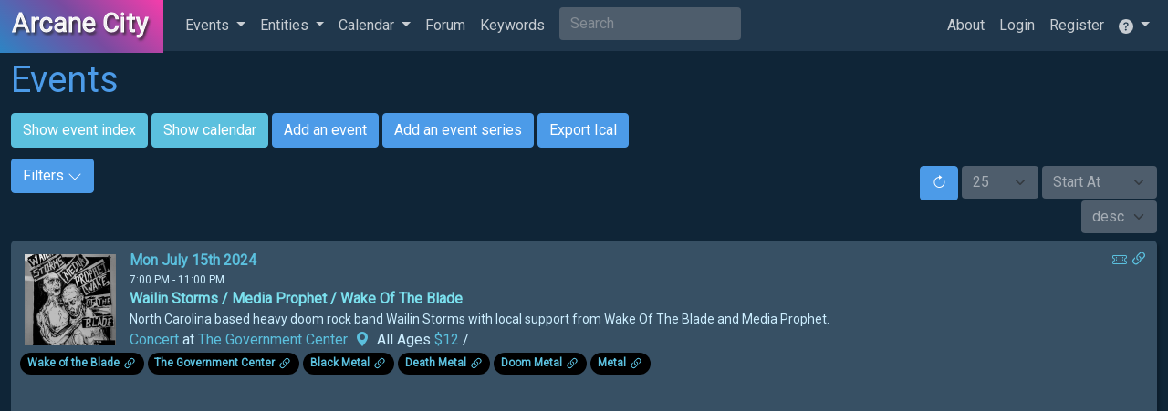

--- FILE ---
content_type: text/html; charset=UTF-8
request_url: https://arcane.city/events/by-date/2024/07/15
body_size: 28134
content:
<!DOCTYPE html>
<html lang="en">
<head>
	<meta charset="utf-8">
	<meta http-equiv="X-UA-Compatible" content="IE=edge">
	<meta name="viewport" content="width=device-width, initial-scale=1">
	<meta property="og:url" content="https://arcane.city/events/by-date/2024/07/15">
	<meta property="og:type" content="website">
	<meta property="og:title" content="Events • 2024 - 07 - 15
">
	<meta property="og:image" content="https://arcane.city/apple-icon-180x180.png">
	<meta property="og:description" content="A calender of events, concerts, club nights, weekly and monthly events series, promoters, artists, producers, djs, venues and other entities.">
	<meta name="description" content="A calender of events, concerts, club nights, weekly and monthly events series, promoters, artists, producers, djs, venues and other entities.">
	<meta property="fb:app_id" content="946453528755584">
			<meta name="theme-color" content="#636b6f"/>
	<meta name="csrf-token" content="ez76P4qEajQvN4EQFq1TS6KqYy3ObpgDCqX8tNf6">
	<title>Events • 2024 - 07 - 15
 • Arcane City</title>
	
	<link rel="manifest" href="/manifest.json">
    <link rel="apple-touch-icon" href="/apple-icon-180x180.png">
  	<link rel="alternate" type="application/rss+xml" href="https://arcane.city/rss"
    	    title="RSS Feed Arcane City">

    <!-- select based on default-theme -->
    		<link href="https://arcane.city/css/dark.css" rel="stylesheet">
    
	<!-- Select2 -->
<link rel="stylesheet" href="https://cdn.jsdelivr.net/npm/select2@4.0.13/dist/css/select2.min.css" />
<link rel="stylesheet" href="https://cdn.jsdelivr.net/npm/select2-bootstrap-5-theme@1.1.1/dist/select2-bootstrap-5-theme.min.css" />

	<!-- Icons -->
	<link rel="stylesheet" href="https://cdn.jsdelivr.net/npm/bootstrap-icons@1.10.2/font/bootstrap-icons.css">
	<!-- Fonts -->
	<link rel="DNS-prefetch" href="//fonts.googleapis.com"/>
	<link rel="preconnect" href="https://fonts.googleapis.com" crossorigin/>
	<link href="//fonts.googleapis.com/css?family=Roboto:400,300&display=swap" rel="stylesheet" type="text/css" media="print" onload="this.onload=null;this.removeAttribute('media');">
	<!-- Lightbox -->
	
	<link href="https://arcane.city/css/lightbox.min.css" rel="stylesheet" type="text/css" media="print" onload="this.onload=null;this.removeAttribute('media');">

	<!-- Full Calendar -->
	
		<!-- Global site tag (gtag.js) - Google Analytics -->
<script async src="https://www.googletagmanager.com/gtag/js?id=G-MTR3C9BCY7"></script>
<script>
  window.dataLayer = window.dataLayer || [];
  function gtag(){dataLayer.push(arguments);}
  gtag('js', new Date());

  gtag('config', 'G-MTR3C9BCY7');
</script>	</head>
<body id="event-repo" class=" dark ">
		<!-- Google Tag Manager (noscript) -->
	<noscript><iframe src="https://www.googletagmanager.com/ns.html?id=GTM-NWM8WRQ"
	height="0" width="0" class="d-none" title="Google Tag Manager"></iframe></noscript>
	<!-- End Google Tag Manager (noscript) -->
		<script src="https://arcane.city/js/global-config.js"></script>

	<div id="loading" class="loading">
		<div class="spinner"></div>
	</div>
	<div id="flash" class="flash"></div>

	<nav class="navbar navbar-expand-md navbar-background navbar-dark">
	<div class="container-fluid max-viewport">
		<div class="navbar-header nav-title">
			<span class=" site-title">
				<a class="navbar-brand p-3" data-toggle="tooltip"  data-placement="bottom"  data-delay='{"show":"500", "hide":"100"}' title="" href="https://arcane.city">Arcane City </a>
			</span>
		</div>

		<button class="navbar-toggler" type="button" data-bs-toggle="collapse" data-bs-target="#navbar-collapsable" aria-controls="navbar-collapsable" aria-expanded="false" aria-label="Toggle navigation">
			<span class="navbar-toggler-icon"></span>
		  </button>
		
		<div class="collapse navbar-collapse" id="navbar-collapsable">
			<ul class="navbar-nav me-auto">
				<li class="nav-item dropdown ">
		          <a href="#" class="nav-link dropdown-toggle" id="event-dropdown" data-bs-toggle="dropdown" aria-haspopup="true" aria-expanded="false"  title="Show paginated list of events">Events <span class="caret"></span></a>
		          <ul class="dropdown-menu" aria-labelledby="event-dropdown">
					<li class="">
						<a href="https://arcane.city/events" class="dropdown-item">Event Index</a>
					</li>
					<li class=""><a href="https://arcane.city/events/grid" class="dropdown-item">Event Image Grid</a></li>
                    <li class=""><a href="https://arcane.city/events/attending" class="dropdown-item">Events Attending</a></li>
		            <li class=""><a href="https://arcane.city/events/feed" target="_blank" rel="noopener" class="dropdown-item">Events Text Only</a></li>
		            <li class=""><a href="https://arcane.city/events/create" class="dropdown-item">Add Event</a></li>
					<li role="separator" class="divider"><hr class="dropdown-divider"></li>
					<li class=""><a href="https://arcane.city/photos" class="dropdown-item">Photos</a></li>
					<li role="separator" class="divider"><hr class="dropdown-divider"></li>
                    <li class=""><a href="https://arcane.city/series" class="dropdown-item">Event Series</a></li>
					<li class="">
						<a href="https://arcane.city/series/following" class="dropdown-item">Series Following</a>
					</li>
		            <li class=""><a href="https://arcane.city/series/create" title="Add a reoccurring event series." class="dropdown-item">Add Series</a></li>
		          </ul>
		        </li>
				<li class="nav-item dropdown ">
		          <a href="#" class="nav-link dropdown-toggle" id="entity-dropdown" data-hover="dropdown" data-bs-toggle="dropdown" aria-haspopup="true" aria-expanded="false" title="Show paginated list of entities">Entities <span class="caret"></span></a>
		          <ul class="dropdown-menu" aria-labelledby="entity-dropdown">
					<li class="">
						<a href="https://arcane.city/entities" class="dropdown-item">Entity Index</a>
						<li class="">
							<a href="https://arcane.city/entities/following" class="dropdown-item">Entities Following</a>
						</li>
						<li class="">
							<a href="https://arcane.city/entities/create" class="dropdown-item">Add Entity</a>
						</li>
					</li>
					<li role="separator" class="divider"><hr class="dropdown-divider"></li>
		          		          	<li class="">
						<a href="https://arcane.city/entities/role/artist" class="dropdown-item">Artist</a></li>
		          		          	<li class="">
						<a href="https://arcane.city/entities/role/band" class="dropdown-item">Band</a></li>
		          		          	<li class="">
						<a href="https://arcane.city/entities/role/dj" class="dropdown-item">Dj</a></li>
		          		          	<li class="">
						<a href="https://arcane.city/entities/role/instructor" class="dropdown-item">Instructor</a></li>
		          		          	<li class="">
						<a href="https://arcane.city/entities/role/label" class="dropdown-item">Label</a></li>
		          		          	<li class="">
						<a href="https://arcane.city/entities/role/performer" class="dropdown-item">Performer</a></li>
		          		          	<li class="">
						<a href="https://arcane.city/entities/role/producer" class="dropdown-item">Producer</a></li>
		          		          	<li class="">
						<a href="https://arcane.city/entities/role/promoter" class="dropdown-item">Promoter</a></li>
		          		          	<li class="">
						<a href="https://arcane.city/entities/role/shop" class="dropdown-item">Shop</a></li>
		          		          	<li class="">
						<a href="https://arcane.city/entities/role/venue" class="dropdown-item">Venue</a></li>
		          		          	<li class="">
						<a href="https://arcane.city/entities/role/visualist" class="dropdown-item">Visualist</a></li>
		          

		          </ul>
		        </li>
				<li class="nav-item dropdown ">
		          <a href="#" class="nav-link dropdown-toggle" id="calendar-dropdown" data-hover="dropdown" data-bs-toggle="dropdown" aria-haspopup="true" aria-expanded="false" title="Show a calendar view of events.">Calendar <span class="caret"></span></a>
		          <ul class="dropdown-menu" aria-labelledby="calendar-dropdown">
		            <li class=""><a href="https://arcane.city/calendar" class="dropdown-item">Full Calendar</a></li>					  
		            <li class=""><a href="https://arcane.city/calendar/free"  class="dropdown-item">Free Shows</a></li>
		            <li class=""><a href="https://arcane.city/calendar/min-age/0"  class="dropdown-item">All Ages</a></li>
		            <li class=""><a href="https://arcane.city/calendar/type/club night"  class="dropdown-item">Club Night</a></li>
					<li class=""><a href="https://arcane.city/calendar/type/concert"  class="dropdown-item">Live Concert</a></li>
					<li class=""><a href="https://arcane.city/calendar/type/live stream"  class="dropdown-item">LiveStream</a></li>
					<li class=""><a href="https://arcane.city/calendar/attending"  class="dropdown-item">Attending</a></li>
					<li class=""><a href="https://arcane.city/tag-calendar"  title="Show a list of keyword tags." class="dropdown-item">Keywords</a></li>
		          </ul>
		        </li>
                <!-- MORE only shown when collapsed down to medium desktops or smaller -->
				<li class="nav-item dropdown d-xl-none ">
					<a href="#" class="nav-link dropdown-toggle visible-xs-block visible-sm-block visible-md-block" data-hover="dropdown" id="more-dropdown" data-bs-toggle="dropdown" aria-haspopup="true" aria-expanded="false">More <span class="caret"></span></a>
					<ul class="dropdown-menu" aria-labelledby="more-dropdown">
												<li class=""><a href="https://arcane.city/threads"  class="dropdown-item" title="Show a list of discussion forums.">Forum</a></li>
												<li class=""><a href="https://arcane.city/tags"  class="dropdown-item" title="Show a list of keyword tags.">Keywords</a></li>
						<li class=""><a href="https://arcane.city/users"  class="dropdown-item" title="Show a list of registered users.">Users</a></li>
					</ul>
				</li>
                <!-- MORE end -->
								<li class="nav-item  d-none d-xl-block">
					<a href="https://arcane.city/threads" title="Show a list of discussion forums." class="nav-link">Forum</a>
				</li>
								<li class="nav-item  d-none d-xl-block">
					<a href="https://arcane.city/tags" title="Show a list of keyword topics." class="nav-link">Keywords</a>
				</li>
						        <li class="mx-2 d-none d-sm-none d-md-block">
				  <form class="navbar-form navbar-left" role="search" action="/search">
					<div class="form-group">
					  <input type="text" class="form-control form-background" placeholder="Search" name="keyword"  title="Search" aria-label="Search" value="">
					</div>
				  </form>
		     	</li>
			</ul>

			<ul class="navbar-nav navbar-right">

															<li class="nav-item">
							<a href="https://arcane.city/menus/1/content" class="d-none d-xl-block nav-link" title="">About</a>
						</li>
										<li class="nav-item">
						<a href="https://arcane.city/login" class="d-none d-xl-block nav-link" title="Log in with a registered account." >Login</a>
					</li>
					<li class="	nav-item">
						<a href="https://arcane.city/register" class="d-none d-xl-block nav-link" title="Register a new user account.">Register</a>
					</li>
                    <li class="nav-item d-xl-none">
						<a href="https://arcane.city/login" class="visible-xs-block visible-sm-block visible-md-block visible-lg-block nav-link">
						<svg xmlns="http://www.w3.org/2000/svg" width="16" height="16" fill="currentColor" class="bi bi-person-fill" viewBox="0 0 16 16">
							<path d="M3 14s-1 0-1-1 1-4 6-4 6 3 6 4-1 1-1 1H3zm5-6a3 3 0 1 0 0-6 3 3 0 0 0 0 6z"/>
						  </svg>
						</a>
					</li>
                    <li class="nav-item d-xl-none">
						<a href="https://arcane.city/register" class="visible-xs-block visible-sm-block visible-md-block visible-lg-block nav-link">
							<svg xmlns="http://www.w3.org/2000/svg" width="16" height="16" fill="currentColor" class="bi bi-flag-fill" viewBox="0 0 16 16">
								<path d="M14.778.085A.5.5 0 0 1 15 .5V8a.5.5 0 0 1-.314.464L14.5 8l.186.464-.003.001-.006.003-.023.009a12.435 12.435 0 0 1-.397.15c-.264.095-.631.223-1.047.35-.816.252-1.879.523-2.71.523-.847 0-1.548-.28-2.158-.525l-.028-.01C7.68 8.71 7.14 8.5 6.5 8.5c-.7 0-1.638.23-2.437.477A19.626 19.626 0 0 0 3 9.342V15.5a.5.5 0 0 1-1 0V.5a.5.5 0 0 1 1 0v.282c.226-.079.496-.17.79-.26C4.606.272 5.67 0 6.5 0c.84 0 1.524.277 2.121.519l.043.018C9.286.788 9.828 1 10.5 1c.7 0 1.638-.23 2.437-.477a19.587 19.587 0 0 0 1.349-.476l.019-.007.004-.002h.001"/>
							</svg>
						</a>
					</li>
				
					<li class="dropdown nav-item">
						<a href="#" class="nav-link dropdown-toggle d-xs-none" id="help-dropdown" data-hover="dropdown" data-bs-toggle="dropdown" aria-haspopup="true" aria-expanded="false" title="Help">
							<svg xmlns="http://www.w3.org/2000/svg" width="16" height="16" fill="currentColor" class="bi bi-question-circle-fill" viewBox="0 0 16 16">
								<path d="M16 8A8 8 0 1 1 0 8a8 8 0 0 1 16 0zM5.496 6.033h.825c.138 0 .248-.113.266-.25.09-.656.54-1.134 1.342-1.134.686 0 1.314.343 1.314 1.168 0 .635-.374.927-.965 1.371-.673.489-1.206 1.06-1.168 1.987l.003.217a.25.25 0 0 0 .25.246h.811a.25.25 0 0 0 .25-.25v-.105c0-.718.273-.927 1.01-1.486.609-.463 1.244-.977 1.244-2.056 0-1.511-1.276-2.241-2.673-2.241-1.267 0-2.655.59-2.75 2.286a.237.237 0 0 0 .241.247zm2.325 6.443c.61 0 1.029-.394 1.029-.927 0-.552-.42-.94-1.029-.94-.584 0-1.009.388-1.009.94 0 .533.425.927 1.01.927z"/>
							  </svg>
						</a>
						<ul class="dropdown-menu dropdown-menu-end" aria-labelledby="help-dropdown">
							<li class="nav-item"><a href="https://arcane.city/help" class="dropdown-item">Help</a></li>
							<li class="nav-item"><a href="https://arcane.city/privacy" class="dropdown-item">Privacy</a></li>
							<li class="nav-item"><a href="https://arcane.city/register" class="dropdown-item d-md-none d-lg-none d-xl-none">Register</a></li>
							<li class="nav-item"><a href="mailto:geoff.maddock@gmail.com" title="Send email to geoff.maddock@gmail.com" class="dropdown-item">Feedback</a></li>
														<li class="nav-item d-xl-none"><a href="https://arcane.city/menus/1/content" class="dropdown-item visible-lg">About</a></li>
													</ul>
					</li>
			</ul>
		</div>
	</div>
</nav>

	<div id="app-container">
		<div id="app-mobile-search" class="container-fluid d-block d-md-none my-2">
			<form class="col-sm-12" role="search" action="/search">
				<div class="form-group">
					<input type="text" class="form-control form-background" placeholder="Search" name="keyword" title="Search" aria-label="Search" value="2024 - 07 - 15">
				</div>
			</form>
		</div>

		<main id="app-content" class="container-fluid mt-2 max-viewport">

				
<h1 class="display-crumbs text-primary">Events </h1>

<div id="action-menu" class="mb-2">
	<a href="https://arcane.city/events" class="btn btn-info my-1">Show event index</a>
	<a href="https://arcane.city/calendar" class="btn btn-info my-1">Show calendar</a>
	<a href="https://arcane.city/events/create" class="btn btn-primary my-1">Add an event</a>
	<a href="https://arcane.city/series/create" class="btn btn-primary my-1">Add an event series</a>
		<a href="https://arcane.city/events/ical" class="btn btn-primary my-1" target="_blank" title="Exports the list of events into ical format to import into other calendar apps.">Export Ical</a>
</div>

<div id="filters-container" class="row">
	<div id="filters-content" class="col-xl-9">
		<a href="#" id="filters" class="btn btn-primary">
			Filters 
			<span id="filters-toggle" class=" filter-closed ">
			<svg xmlns="http://www.w3.org/2000/svg" width="16" height="16" fill="currentColor" class="bi bi-chevron-down" viewBox="0 0 16 16">
				<path fill-rule="evenodd" d="M1.646 4.646a.5.5 0 0 1 .708 0L8 10.293l5.646-5.647a.5.5 0 0 1 .708.708l-6 6a.5.5 0 0 1-.708 0l-6-6a.5.5 0 0 1 0-.708z"/>
			  </svg>
			</span>
		</a>
		<form method="POST" action="https://arcane.city/events/filter" accept-charset="UTF-8" name="filters"><input name="_token" type="hidden" value="ez76P4qEajQvN4EQFq1TS6KqYy3ObpgDCqX8tNf6">

		<div id="filter-list" class="px-2 d-none ">
		<div class="row">
			<div class="col-sm">
				<label for="filter_name">Name</label>
				<input class="form-control form-background" name="filters[name]" data-theme="bootstrap-5" type="text" id="filter_name">
			</div>

			<div class="col-sm">
				<label for="filter_venue" width="100%">Venue</label><br>
				<select data-theme="bootstrap-5" data-width="100%" class="form-select select2 form-background" data-placeholder="Select a venue" name="filters[venue]" id="filter_venue"><option value="" selected="selected"></option><option value="10.7 Marina">10.7 Marina</option><option value="222 Ormsby">222 Ormsby</option><option value="25 Carrick Ave">25 Carrick Ave</option><option value="3 Pigs Vintage Collective">3 Pigs Vintage Collective</option><option value="31st Street Studios">31st Street Studios</option><option value="3577 Studios">3577 Studios</option><option value="401 E. Warrington Ave">401 E. Warrington Ave</option><option value="40th Street Bridge Park">40th Street Bridge Park</option><option value="440 Ormsby">440 Ormsby</option><option value="5801 Video Lounge">5801 Video Lounge</option><option value="5896 Ellsworth Ave">5896 Ellsworth Ave</option><option value="6119">6119</option><option value="707 Gallery">707 Gallery</option><option value="820 Liberty Gallery">820 Liberty Gallery</option><option value="929 Beaver Ave">929 Beaver Ave</option><option value="Ace Hotel Pittsburgh">Ace Hotel Pittsburgh</option><option value="Acoustic Music Works">Acoustic Music Works</option><option value="Actual Eden">Actual Eden</option><option value="Aesthetic Parlor">Aesthetic Parlor</option><option value="Agave and Vine">Agave and Vine</option><option value="Allegheny Brewing">Allegheny Brewing</option><option value="Allegheny Commons Park">Allegheny Commons Park</option><option value="Allegheny Overlook">Allegheny Overlook</option><option value="Allegheny Rivertrail Park">Allegheny Rivertrail Park</option><option value="Allegheny Social Hall">Allegheny Social Hall</option><option value="AMC Waterfront">AMC Waterfront</option><option value="American Serbian Club">American Serbian Club</option><option value="Apteka">Apteka</option><option value="Arachnotopia">Arachnotopia</option><option value="Ardmore Roller Palace">Ardmore Roller Palace</option><option value="Artica">Artica</option><option value="Artisan">Artisan</option><option value="Artists Image Resource">Artists Image Resource</option><option value="Ascend - Point Breeze">Ascend - Point Breeze</option><option value="Ascend - Southside">Ascend - Southside</option><option value="Ask a punk">Ask a punk</option><option value="Assemble">Assemble</option><option value="Associated Artists Pittsburgh">Associated Artists Pittsburgh</option><option value="Atithi">Atithi</option><option value="August Wilson Center">August Wilson Center</option><option value="Avalon Social">Avalon Social</option><option value="Avonworth Community Park">Avonworth Community Park</option><option value="B-Side">B-Side</option><option value="Babber House">Babber House</option><option value="Babyland">Babyland</option><option value="Bad Sauna">Bad Sauna</option><option value="Bantha Tea Bar">Bantha Tea Bar</option><option value="Bayardstown">Bayardstown</option><option value="Beehive (Southside)">Beehive (Southside)</option><option value="Bellefield Hall">Bellefield Hall</option><option value="Belvederes">Belvederes</option><option value="Benny Fierro&#039;s">Benny Fierro&#039;s</option><option value="BGC Community Activity Center">BGC Community Activity Center</option><option value="Bierport Taproom">Bierport Taproom</option><option value="Black Forge Coffee (McKees Rocks)">Black Forge Coffee (McKees Rocks)</option><option value="Black Forge Coffee House">Black Forge Coffee House</option><option value="Black Lotus Pizza">Black Lotus Pizza</option><option value="Blankspace">Blankspace</option><option value="Bloomfield Bridge Tavern">Bloomfield Bridge Tavern</option><option value="Bloomfield Liedertafel Singing Society">Bloomfield Liedertafel Singing Society</option><option value="Boom Concepts">Boom Concepts</option><option value="Bottlerocket Social Hall">Bottlerocket Social Hall</option><option value="Bottom Feeder Books">Bottom Feeder Books</option><option value="Braddock Elk&#039;s Lodge">Braddock Elk&#039;s Lodge</option><option value="Brew House Association">Brew House Association</option><option value="Brewers Hotel">Brewers Hotel</option><option value="Bricolage">Bricolage</option><option value="Brillobox">Brillobox</option><option value="Bunker Projects">Bunker Projects</option><option value="Burghers Beer Garden">Burghers Beer Garden</option><option value="Byham Theater">Byham Theater</option><option value="BZ&#039;s Bar and Grill">BZ&#039;s Bar and Grill</option><option value="Cafe Verona">Cafe Verona</option><option value="Cantina">Cantina</option><option value="Carnegie Free Library of Carnegie">Carnegie Free Library of Carnegie</option><option value="Carnegie Library of Pittsburgh (Oakland Branch)">Carnegie Library of Pittsburgh (Oakland Branch)</option><option value="Carnegie Museum of Art">Carnegie Museum of Art</option><option value="Carnegie Music Hall">Carnegie Music Hall</option><option value="Carnegie Science Center">Carnegie Science Center</option><option value="Carrie Blast Furnace">Carrie Blast Furnace</option><option value="Casa Brasil">Casa Brasil</option><option value="Casey&#039;s Bar">Casey&#039;s Bar</option><option value="Cattivo">Cattivo</option><option value="Certain Death II">Certain Death II</option><option value="Christian James Rooftop Terrace">Christian James Rooftop Terrace</option><option value="City Grows">City Grows</option><option value="City of Asylum">City of Asylum</option><option value="City Winery">City Winery</option><option value="Club 168">Club 168</option><option value="Club 1740">Club 1740</option><option value="Club 24">Club 24</option><option value="Club 876">Club 876</option><option value="Club Cafe">Club Cafe</option><option value="Club Havana">Club Havana</option><option value="Club Laga">Club Laga</option><option value="Club Pittsburgh">Club Pittsburgh</option><option value="Cobra">Cobra</option><option value="COhatch Shadyside">COhatch Shadyside</option><option value="Collision">Collision</option><option value="Color Park">Color Park</option><option value="Community Forge">Community Forge</option><option value="Construction Junction">Construction Junction</option><option value="Copacetic Comics">Copacetic Comics</option><option value="Corliss Tunnel">Corliss Tunnel</option><option value="Corner Cafe">Corner Cafe</option><option value="Cosmic HQ">Cosmic HQ</option><option value="Cosmo On Carson">Cosmo On Carson</option><option value="Cousins Lounge">Cousins Lounge</option><option value="Crafthouse Stage &amp; Grill">Crafthouse Stage &amp; Grill</option><option value="Crane Building">Crane Building</option><option value="Cruel Noise Records">Cruel Noise Records</option><option value="Cruze Bar">Cruze Bar</option><option value="David Lawrence Convention Center">David Lawrence Convention Center</option><option value="Death Comes Lifting">Death Comes Lifting</option><option value="Dees Cafe">Dees Cafe</option><option value="Demon Dungeon">Demon Dungeon</option><option value="Diesel">Diesel</option><option value="Dive Bar and Grille South Side">Dive Bar and Grille South Side</option><option value="Dobra Tea">Dobra Tea</option><option value="Dormont VFW">Dormont VFW</option><option value="East End Brewing Pop-Up">East End Brewing Pop-Up</option><option value="Eastland Mall">Eastland Mall</option><option value="Eclipse">Eclipse</option><option value="ELSINOR">ELSINOR</option><option value="Emma Lazarus Art and Music">Emma Lazarus Art and Music</option><option value="Enclave">Enclave</option><option value="Etna Riverfront Park">Etna Riverfront Park</option><option value="Evergreen Cafe">Evergreen Cafe</option><option value="Fat Cat Eats, Drinks &amp; Music">Fat Cat Eats, Drinks &amp; Music</option><option value="Field Day">Field Day</option><option value="Final Destination">Final Destination</option><option value="Fineview Park">Fineview Park</option><option value="Firehouse Lounge">Firehouse Lounge</option><option value="First Presbyterian Church of Braddock">First Presbyterian Church of Braddock</option><option value="First Unitarian Church of Pittsburgh">First Unitarian Church of Pittsburgh</option><option value="First United Methodist Church of Pittsburgh">First United Methodist Church of Pittsburgh</option><option value="Flagstaff Hill">Flagstaff Hill</option><option value="Four Points Brewing">Four Points Brewing</option><option value="Frank-Ratchye STUDIO for Creative Inquiry">Frank-Ratchye STUDIO for Creative Inquiry</option><option value="Frick Fine Arts">Frick Fine Arts</option><option value="Friends Meetinghouse">Friends Meetinghouse</option><option value="Froggys Bar">Froggys Bar</option><option value="From The Gut">From The Gut</option><option value="Full Pint Wild Side Pub">Full Pint Wild Side Pub</option><option value="Fungus Books">Fungus Books</option><option value="Gallery AFK">Gallery AFK</option><option value="Gardenalia">Gardenalia</option><option value="Garfield Arts District">Garfield Arts District</option><option value="Garfield Artworks">Garfield Artworks</option><option value="Gateway Clipper">Gateway Clipper</option><option value="Get Down Gang HQ">Get Down Gang HQ</option><option value="Get Hip Record Store">Get Hip Record Store</option><option value="Glitter Box Theater (Homestead)">Glitter Box Theater (Homestead)</option><option value="Glitterbox Theater">Glitterbox Theater</option><option value="Goat Haus">Goat Haus</option><option value="Goldmark">Goldmark</option><option value="Gooskis">Gooskis</option><option value="Grandview Park">Grandview Park</option><option value="Greater Pittsburgh Coliseum">Greater Pittsburgh Coliseum</option><option value="Green Beacon Gallery">Green Beacon Gallery</option><option value="Grim Wizard Coffee">Grim Wizard Coffee</option><option value="Gus&#039;s">Gus&#039;s</option><option value="Hambones">Hambones</option><option value="Hammerhouse">Hammerhouse</option><option value="Happenstance Cafe">Happenstance Cafe</option><option value="Harold&#039;s Haunt">Harold&#039;s Haunt</option><option value="Harris Theater">Harris Theater</option><option value="Haven">Haven</option><option value="Hazelwood Green">Hazelwood Green</option><option value="Heinz Chapel">Heinz Chapel</option><option value="Heinz History Center">Heinz History Center</option><option value="Hellbender Vinyl">Hellbender Vinyl</option><option value="Helltown Brewing">Helltown Brewing</option><option value="Hen Haus">Hen Haus</option><option value="Highland Park - Rhododendron Shelter">Highland Park - Rhododendron Shelter</option><option value="Highline">Highline</option><option value="Hippo House">Hippo House</option><option value="Hollywood Theater">Hollywood Theater</option><option value="Hop Along Cafe">Hop Along Cafe</option><option value="Hop Farm Brewing Company">Hop Farm Brewing Company</option><option value="Hot Mass">Hot Mass</option><option value="Howlers">Howlers</option><option value="Ideate Media Lab">Ideate Media Lab</option><option value="Image Box">Image Box</option><option value="Indian Meadows Campground">Indian Meadows Campground</option><option value="Inkwell Coffee">Inkwell Coffee</option><option value="Inner Groove Brewing">Inner Groove Brewing</option><option value="Inter">Inter</option><option value="Irish center">Irish center</option><option value="Irma Freeman Center">Irma Freeman Center</option><option value="Jackworth Ginger Beer">Jackworth Ginger Beer</option><option value="James Street Gastropub">James Street Gastropub</option><option value="Jergels">Jergels</option><option value="Kame House">Kame House</option><option value="Karma">Karma</option><option value="Kelly Strayhorn Theater">Kelly Strayhorn Theater</option><option value="Killtime">Killtime</option><option value="Kingfly Spirits">Kingfly Spirits</option><option value="Kiosk">Kiosk</option><option value="Kiva Han">Kiva Han</option><option value="KLVN Coffee Lab">KLVN Coffee Lab</option><option value="Knowing Place">Knowing Place</option><option value="Kopecs">Kopecs</option><option value="Kresge Theater">Kresge Theater</option><option value="KSD &amp; The Radio Room">KSD &amp; The Radio Room</option><option value="KST Alloy Studios">KST Alloy Studios</option><option value="Kulchar Kitch &amp; Bar">Kulchar Kitch &amp; Bar</option><option value="Kurt&#039;s Garage">Kurt&#039;s Garage</option><option value="La Don Casa">La Don Casa</option><option value="Lava Lounge">Lava Lounge</option><option value="Lawrenceville Distilling">Lawrenceville Distilling</option><option value="Leo">Leo</option><option value="Level Up Studio">Level Up Studio</option><option value="Life is Paint">Life is Paint</option><option value="LikeLike">LikeLike</option><option value="Little Giant">Little Giant</option><option value="Live Stream">Live Stream</option><option value="Lo Places Social Club">Lo Places Social Club</option><option value="Local 724 Studio">Local 724 Studio</option><option value="Long Play Cafe">Long Play Cafe</option><option value="Mad Bar">Mad Bar</option><option value="Maple Leaf">Maple Leaf</option><option value="Margaret Partee Performing Arts Center">Margaret Partee Performing Arts Center</option><option value="Market Street Grocery">Market Street Grocery</option><option value="Mary&#039;s">Mary&#039;s</option><option value="Mattress Factory">Mattress Factory</option><option value="Maverick">Maverick</option><option value="Mellon Institute Auditorium">Mellon Institute Auditorium</option><option value="Mellon Park">Mellon Park</option><option value="Melwood Screening Room">Melwood Screening Room</option><option value="Metropol">Metropol</option><option value="Mexico City">Mexico City</option><option value="Milk Records">Milk Records</option><option value="Miller Gallery">Miller Gallery</option><option value="Millvale Community Library">Millvale Community Library</option><option value="Millvale Industrial Theater">Millvale Industrial Theater</option><option value="Millvale Riverfront Park">Millvale Riverfront Park</option><option value="Mixtape">Mixtape</option><option value="Module">Module</option><option value="Monroeville Convention Center">Monroeville Convention Center</option><option value="Monroeville Expomart">Monroeville Expomart</option><option value="Moondogs Pub">Moondogs Pub</option><option value="Most Wanted Fine Art">Most Wanted Fine Art</option><option value="Mr. Smalls">Mr. Smalls</option><option value="Navushouse">Navushouse</option><option value="Needle &amp; Bean Coffee and Records">Needle &amp; Bean Coffee and Records</option><option value="Nettle Nest">Nettle Nest</option><option value="Neville Ice Arena">Neville Ice Arena</option><option value="New Amsterdam">New Amsterdam</option><option value="New Hazlett Theater">New Hazlett Theater</option><option value="New Hot Mass">New Hot Mass</option><option value="Nicole Lorelei Studios">Nicole Lorelei Studios</option><option value="North Park Rose Barn">North Park Rose Barn</option><option value="North Park Skating Rink">North Park Skating Rink</option><option value="Nova Place">Nova Place</option><option value="Oakland Beehive">Oakland Beehive</option><option value="ON Gallery">ON Gallery</option><option value="Online">Online</option><option value="Open Streets - Southside">Open Streets - Southside</option><option value="Original Pittsburgh Winery">Original Pittsburgh Winery</option><option value="Ormsby Cafe">Ormsby Cafe</option><option value="Owl Hollow">Owl Hollow</option><option value="P-Town">P-Town</option><option value="Paint &amp; Body">Paint &amp; Body</option><option value="Palasade Playhouse">Palasade Playhouse</option><option value="Palzanos">Palzanos</option><option value="Park House">Park House</option><option value="Parkway Theater">Parkway Theater</option><option value="Penn Brewery">Penn Brewery</option><option value="Perrytowne Drafthouse">Perrytowne Drafthouse</option><option value="Persad Center">Persad Center</option><option value="Persopolis">Persopolis</option><option value="Peter&#039;s Pub">Peter&#039;s Pub</option><option value="Phantom of the Attic Comics">Phantom of the Attic Comics</option><option value="Phosphor Project">Phosphor Project</option><option value="Pierce Studio">Pierce Studio</option><option value="Pierogi Palace">Pierogi Palace</option><option value="Pins Mechanical Co">Pins Mechanical Co</option><option value="Pittsburgh">Pittsburgh</option><option value="Pittsburgh Center for the Arts">Pittsburgh Center for the Arts</option><option value="Pittsburgh Filmmakers">Pittsburgh Filmmakers</option><option value="Pittsburgh Liberation Center">Pittsburgh Liberation Center</option><option value="Pittsburgh Playhouse">Pittsburgh Playhouse</option><option value="Poetry Lounge">Poetry Lounge</option><option value="Polish Hell Oubliette">Polish Hell Oubliette</option><option value="Porky&#039;s Bar and Grill">Porky&#039;s Bar and Grill</option><option value="Potomac Station Coffeehouse">Potomac Station Coffeehouse</option><option value="Powder Room">Powder Room</option><option value="PPG Paints Arena">PPG Paints Arena</option><option value="Preserving Underground">Preserving Underground</option><option value="Prevention Point">Prevention Point</option><option value="Priory">Priory</option><option value="Projekthaus">Projekthaus</option><option value="Pullproof">Pullproof</option><option value="Pyre Press">Pyre Press</option><option value="Quiet Storm">Quiet Storm</option><option value="Rangos Ballroom">Rangos Ballroom</option><option value="RE360 Warehouse">RE360 Warehouse</option><option value="Red Eyes">Red Eyes</option><option value="Redfishbowl">Redfishbowl</option><option value="Refresh PGH">Refresh PGH</option><option value="Remedy">Remedy</option><option value="Rex Theater">Rex Theater</option><option value="Riverview Park">Riverview Park</option><option value="Roboto Project">Roboto Project</option><option value="Rock Room">Rock Room</option><option value="Rockwell Park">Rockwell Park</option><option value="Rooftop 3706">Rooftop 3706</option><option value="Rothko">Rothko</option><option value="Row House Cinema">Row House Cinema</option><option value="Roxian Theater">Roxian Theater</option><option value="Ruggers">Ruggers</option><option value="Salem&#039;s Event Center">Salem&#039;s Event Center</option><option value="Satalios">Satalios</option><option value="Scenerio">Scenerio</option><option value="Schenley Ice Rink">Schenley Ice Rink</option><option value="Schenley Park - Anderson Playground">Schenley Park - Anderson Playground</option><option value="Schenley Plaza">Schenley Plaza</option><option value="Scobi Hotel">Scobi Hotel</option><option value="Scratch F+B">Scratch F+B</option><option value="Seafoam">Seafoam</option><option value="Sgt. James P Cryster Memorial VFW Post 6675">Sgt. James P Cryster Memorial VFW Post 6675</option><option value="Shadow Lounge">Shadow Lounge</option><option value="Shadyside Nursery">Shadyside Nursery</option><option value="Shred Shed">Shred Shed</option><option value="Side Quest">Side Quest</option><option value="Silver Eye Center For Photography">Silver Eye Center For Photography</option><option value="Skull Records">Skull Records</option><option value="Skyzone 2">Skyzone 2</option><option value="Sleeping Octopus">Sleeping Octopus</option><option value="Smiling Moose">Smiling Moose</option><option value="Smithfield-Liberty Parking">Smithfield-Liberty Parking</option><option value="Sonnys">Sonnys</option><option value="Soundsource">Soundsource</option><option value="Southside Works">Southside Works</option><option value="Space">Space</option><option value="Spirit">Spirit</option><option value="Sprezzatura">Sprezzatura</option><option value="Spring Hill Brewing">Spring Hill Brewing</option><option value="Squirrel Hill Sports Bar">Squirrel Hill Sports Bar</option><option value="Stage AE">Stage AE</option><option value="Stage MK">Stage MK</option><option value="Stanley Theatre">Stanley Theatre</option><option value="Station P">Station P</option><option value="Stay Gold Books">Stay Gold Books</option><option value="Steal City Vintage">Steal City Vintage</option><option value="Streets On Carson">Streets On Carson</option><option value="Studio 4">Studio 4</option><option value="Sweetwater Center For The Arts">Sweetwater Center For The Arts</option><option value="Switch and Signal Skatepark">Switch and Signal Skatepark</option><option value="Teamsters Hall 636">Teamsters Hall 636</option><option value="Tech 25">Tech 25</option><option value="Telephone">Telephone</option><option value="The Abby">The Abby</option><option value="The Big Idea">The Big Idea</option><option value="The Black Lace Club">The Black Lace Club</option><option value="The Bridge Music Bar">The Bridge Music Bar</option><option value="The Courts">The Courts</option><option value="The Crucible Building">The Crucible Building</option><option value="The Deli">The Deli</option><option value="The Episcopal Church of the Redeemer">The Episcopal Church of the Redeemer</option><option value="The Fallout Shelter">The Fallout Shelter</option><option value="The Flats on Carson">The Flats on Carson</option><option value="The Forge Urban Winery">The Forge Urban Winery</option><option value="The Funhouse at Mr. Smalls">The Funhouse at Mr. Smalls</option><option value="The Government Center">The Government Center</option><option value="The Government Center Outpost">The Government Center Outpost</option><option value="The Green House Coop">The Green House Coop</option><option value="The Green Room">The Green Room</option><option value="The Kingsley">The Kingsley</option><option value="The Lion">The Lion</option><option value="The Locust">The Locust</option><option value="The Mystery Shack">The Mystery Shack</option><option value="The Neighborhood Academy">The Neighborhood Academy</option><option value="The New Low">The New Low</option><option value="The Paintball Arena">The Paintball Arena</option><option value="The Parking Pad">The Parking Pad</option><option value="The Pines">The Pines</option><option value="The Press">The Press</option><option value="The Roots Cellar">The Roots Cellar</option><option value="The Rox Lab">The Rox Lab</option><option value="The Shop">The Shop</option><option value="The Space Upstairs">The Space Upstairs</option><option value="The Strip Bar">The Strip Bar</option><option value="The Summit">The Summit</option><option value="The Super Coda">The Super Coda</option><option value="The Tomb">The Tomb</option><option value="The Tub">The Tub</option><option value="The Underground">The Underground</option><option value="The Underground (CMU)">The Underground (CMU)</option><option value="The Warren">The Warren</option><option value="The Weeping Glass">The Weeping Glass</option><option value="There Ultra Lounge">There Ultra Lounge</option><option value="This Is Red">This Is Red</option><option value="Thoughtrobbers Gallery">Thoughtrobbers Gallery</option><option value="Thrash Garage">Thrash Garage</option><option value="Thunderbird">Thunderbird</option><option value="Tiki Lounge">Tiki Lounge</option><option value="Tina&#039;s Holiday Bar">Tina&#039;s Holiday Bar</option><option value="TLC Libations">TLC Libations</option><option value="Tortured Souls Brewing">Tortured Souls Brewing</option><option value="Tower 29">Tower 29</option><option value="Trace Brewing">Trace Brewing</option><option value="Turmoil Room">Turmoil Room</option><option value="Two Frays Brewery">Two Frays Brewery</option><option value="Umami">Umami</option><option value="Under the West End Bridge">Under the West End Bridge</option><option value="Union Hall">Union Hall</option><option value="Union Project">Union Project</option><option value="Valley Refuge Pavilion - Riverview Park">Valley Refuge Pavilion - Riverview Park</option><option value="Vellum">Vellum</option><option value="Venia">Venia</option><option value="Verdetto&#039;s">Verdetto&#039;s</option><option value="Vestige Concept Gallery">Vestige Concept Gallery</option><option value="Vietnam Vets Pavillion">Vietnam Vets Pavillion</option><option value="Vinosky Winery">Vinosky Winery</option><option value="Voodoo Brewery">Voodoo Brewery</option><option value="Warhol Museum">Warhol Museum</option><option value="WBU Event Venue">WBU Event Venue</option><option value="West Egg">West Egg</option><option value="West End Overlook">West End Overlook</option><option value="West Penn Recreation Center">West Penn Recreation Center</option><option value="West View Fireman&#039;s Building">West View Fireman&#039;s Building</option><option value="Whisper Nest">Whisper Nest</option><option value="Wick Monet">Wick Monet</option><option value="William Pitt Union Ballroom">William Pitt Union Ballroom</option><option value="Wood Street Galleries">Wood Street Galleries</option><option value="Workshop">Workshop</option><option value="Worm Home">Worm Home</option><option value="WQED">WQED</option><option value="WQED Studio A">WQED Studio A</option><option value="WYEP Studio">WYEP Studio</option><option value="Z-Lounge">Z-Lounge</option><option value="ZYNKA Gallery">ZYNKA Gallery</option></select>
			</div>

			<div class="col-sm">
				<label for="filter_tag">Tag</label>
				<select data-theme="bootstrap-5" data-width="100%" class="form-select select2 form-background" data-placeholder="Select a tag" name="filters[tag]" id="filter_tag"><option value="" selected="selected">&nbsp;</option><option value="2000s">2000s</option><option value="45s">45s</option><option value="80s">80s</option><option value="acid">Acid</option><option value="acoustic">Acoustic</option><option value="activism">Activism</option><option value="admin">Admin</option><option value="afrobeat">Afrobeat</option><option value="afrobeats">Afrobeats</option><option value="alt">Alt</option><option value="alt-country">Alt-country</option><option value="alternative">Alternative</option><option value="amapiano">Amapiano</option><option value="ambient">Ambient</option><option value="animals">Animals</option><option value="anime">Anime</option><option value="anthing-goes">Anything Goes</option><option value="art">Art</option><option value="artrock">Artrock</option><option value="audiovisual">Audiovisual</option><option value="avant">Avant</option><option value="azonto">Azonto</option><option value="b-movies">B-movies</option><option value="baile-funk">Baile Funk</option><option value="balkan">Balkan</option><option value="ballet">Ballet</option><option value="ballroom">Ballroom</option><option value="bar">Bar</option><option value="bass">Bass</option><option value="bdsm">BDSM</option><option value="beatdown">Beatdown</option><option value="beats">Beats</option><option value="bedroompop">Bedroompop</option><option value="beer">Beer</option><option value="benefit">Benefit</option><option value="bhangra">Bhangra</option><option value="bikes">Bikes</option><option value="black-metal">Black Metal</option><option value="blessed-be">Blessed Be</option><option value="bluegrass">Bluegrass</option><option value="blues">Blues</option><option value="boogie">Boogie</option><option value="books">Books</option><option value="bounce">Bounce</option><option value="brandance">Braindance</option><option value="brass-bands">Brass Bands</option><option value="brazilian">Brazilian</option><option value="breakcore">Breakcore</option><option value="breaks">Breaks</option><option value="britpop">Britpop</option><option value="byob">BYOB</option><option value="caribbean">Caribbean</option><option value="carnival">Carnival</option><option value="chamber">Chamber</option><option value="chillwave">Chillwave</option><option value="chiptune">Chiptune</option><option value="christmas">Christmas</option><option value="church">Church</option><option value="cinema">Cinema</option><option value="circus">Circus</option><option value="city-pop">City Pop</option><option value="class">Class</option><option value="classical">Classical</option><option value="clown">Clown</option><option value="club">Club</option><option value="club-cafe">Club Cafe</option><option value="club-music">Club Music</option><option value="cmu">Cmu</option><option value="cocktails">Cocktails</option><option value="code">Code</option><option value="coffee">Coffee</option><option value="coldwave">Coldwave</option><option value="college-radio">College Radio</option><option value="comedy">Comedy</option><option value="comics">Comics</option><option value="computers">Computers</option><option value="cornhole">Cornhole</option><option value="country">Country</option><option value="cover-bands">Cover Bands</option><option value="crafts">Crafts</option><option value="crust">Crust</option><option value="cumbia">Cumbia</option><option value="curiosity">Curiosity</option><option value="dance">Dance</option><option value="dance-party">Dance Party</option><option value="dancehall">Dancehall</option><option value="dark">Dark</option><option value="darkwave">Darkwave</option><option value="dayparty">Dayparty</option><option value="death">Death</option><option value="death-metal">Death Metal</option><option value="deathrock">Deathrock</option><option value="deconstructed-club">Deconstructed Club</option><option value="deep-dubstep">Deep Dubstep</option><option value="deep house">Deep House</option><option value="deep-tech">Deep Tech</option><option value="dembow">Dembow</option><option value="demo">Demo</option><option value="demoscene">Demoscene</option><option value="development">Development</option><option value="digital-hardcore">Digital Hardcore</option><option value="disco">Disco</option><option value="dive-bar">DIVE BAR</option><option value="diy">Diy</option><option value="dj">Dj</option><option value="doom">Doom</option><option value="doom-metal">Doom Metal</option><option value="downtempo">Downtempo</option><option value="drag">Drag</option><option value="dream-pop">Dream Pop</option><option value="drone">Drone</option><option value="drum-and-bass">Drum And Bass</option><option value="dub">Dub</option><option value="dubstep">Dubstep</option><option value="dungeon-synth">Dungeon Synth</option><option value="ebm">Ebm</option><option value="edm">Edm</option><option value="education">Education</option><option value="eighties">Eighties</option><option value="electro">Electro</option><option value="electronic">Electronic</option><option value="emo">Emo</option><option value="ethereal">Ethereal</option><option value="exercise">Exercise</option><option value="experimental">Experimental</option><option value="family-friendly">Family friendly</option><option value="festival">Festival</option><option value="fetish">Fetish</option><option value="film">Film</option><option value="fitness">Fitness</option><option value="flute">Flute</option><option value="folk">Folk</option><option value="folk-punk">Folk Punk</option><option value="food">Food</option><option value="footwork">Footwork</option><option value="free-jazz">Free-jazz</option><option value="french">French</option><option value="fun">Fun</option><option value="funk">Funk</option><option value="furry">Furry</option><option value="gabber">Gabber</option><option value="games">Games</option><option value="garage">Garage</option><option value="garden">Garden</option><option value="glam">Glam</option><option value="glitch">Glitch</option><option value="glitch-hop">Glitch-hop</option><option value="goth">Goth</option><option value="grime">Grime</option><option value="grind">Grind</option><option value="grindcore">Grindcore</option><option value="groovy">Groovy</option><option value="grunge">Grunge</option><option value="guitar">Guitar</option><option value="halftime">Halftime</option><option value="halloween">Halloween</option><option value="hands-on">Hands-On</option><option value="happy-hardcore">Happy Hardcore</option><option value="hard-dance">Hard Dance</option><option value="hardcore">Hardcore</option><option value="hardstyle">Hardstyle</option><option value="health">Health</option><option value="hip-hop">Hip Hop</option><option value="horror">Horror</option><option value="horrorcore">Horrorcore</option><option value="hot-dogs">Hot Dogs</option><option value="house">House</option><option value="house-party">Houseparty</option><option value="hyperpop">Hyperpop</option><option value="idm">Idm</option><option value="immersive">Immersive</option><option value="improv">Improv</option><option value="improvised-music">Improvised Music</option><option value="indie">Indie</option><option value="indie-dance">Indie Dance</option><option value="indiepop">Indiepop</option><option value="indierock">Indierock</option><option value="industrial">Industrial</option><option value="instrumental">Instrumental</option><option value="internet-radio">Internet Radio</option><option value="italo-disco">Italo Disco</option><option value="jam">Jam</option><option value="jazz">Jazz</option><option value="jersey-club">Jersey Club</option><option value="jumpstyle">Jumpstyle</option><option value="jungle">Jungle</option><option value="k-pop">K-pop</option><option value="karaoke">Karaoke</option><option value="kink">Kink</option><option value="krautrock">Krautrock</option><option value="kuduro">Kudoro</option><option value="laptop-battle">Laptop Battle</option><option value="latin">Latin</option><option value="lecture">Lecture</option><option value="library">Library</option><option value="live-music">Live Music</option><option value="live-sets">Live Sets</option><option value="live-visuals">Live Visuals</option><option value="livecoding">Livecoding</option><option value="lounge">Lounge</option><option value="lowfi">Lowfi</option><option value="magic">Magic</option><option value="market">Market</option><option value="mashup">Mashup</option><option value="meditation">Meditation</option><option value="meet-up">Meet Up</option><option value="metal">Metal</option><option value="metalcore">Metalcore</option><option value="minimal">Minimal</option><option value="minimal-wave">Minimal Wave</option><option value="minimalism">Minimalism</option><option value="mixology">Mixology</option><option value="modular-synth">Modular Synth</option><option value="monster-jam">Monster Jam</option><option value="moombahton">Moombahton</option><option value="movie">Movie</option><option value="multimedia">Multimedia</option><option value="museum">Museum</option><option value="music">Music</option><option value="musical">Musical</option><option value="neofolk">Neofolk</option><option value="networking">Networking</option><option value="new-wave">New Wave</option><option value="ninties">Ninties</option><option value="no-wave">No Wave</option><option value="noise">Noise</option><option value="noise-rock">Noise Rock</option><option value="noisecore">Noisecore</option><option value="nu-disco">Nu-Disco</option><option value="nye">Nye</option><option value="occult">Occult</option><option value="oddities">Oddities</option><option value="oi">Oi</option><option value="open-mic">Open Mic</option><option value="opera">Opera</option><option value="outdoors">Outdoors</option><option value="paranormal">Paranormal</option><option value="park">Park</option><option value="performance-art">Performance Art</option><option value="piano">Piano</option><option value="plants">Plants</option><option value="poetry">Poetry</option><option value="politics">Politics</option><option value="polka">Polka</option><option value="pop">Pop</option><option value="pop-punk">Pop Punk</option><option value="post-punk">Post-punk</option><option value="post-rock">Post-rock</option><option value="pot-luck">Pot Luck</option><option value="power-pop">Power Pop</option><option value="production">Production</option><option value="prog">Prog</option><option value="psychedelic">Psychedelic</option><option value="psytrance">Psytrance</option><option value="punk">Punk</option><option value="puppets">Puppets</option><option value="queer">Queer</option><option value="rnb">R&amp;b</option><option value="ragga-jungle">Ragga-jungle</option><option value="rap">Rap</option><option value="rave">Rave</option><option value="readings">Readings</option><option value="record-store">Record Store</option><option value="reggae">Reggae</option><option value="reggaeton">Reggaeton</option><option value="renegade">Renegade</option><option value="restaurant">Restaurant</option><option value="rhythmic-noise">Rhythmic Noise</option><option value="ritual">Ritual</option><option value="rock">Rock</option><option value="rockabilly">Rockabilly</option><option value="rocksteady">Rocksteady</option><option value="rollerskating">Rollerskating</option><option value="roots">Roots</option><option value="sci-fi">Sci-fi</option><option value="sculpture">Sculpture</option><option value="shoegaze">Shoegaze</option><option value="shop">Shop</option><option value="silent-disco">Silent Disco</option><option value="ska">Ska</option><option value="skateboarding">Skateboarding</option><option value="slam">Slam</option><option value="sludge">Sludge</option><option value="sober">Sober</option><option value="soca">Soca</option><option value="socialism">Socialism</option><option value="soft-rock">Soft Rock</option><option value="soul">Soul</option><option value="soulful">Soulful</option><option value="speaker">Speaker</option><option value="speedcore">Speedcore</option><option value="spice">Spice</option><option value="sports">Sports</option><option value="standup-comedy">Standup Comedy</option><option value="stoner-rock">Stoner Rock</option><option value="storytelling">Storytelling</option><option value="surf">Surf</option><option value="symphony">Symphony</option><option value="synth">Synth</option><option value="synth-pop">Synth-pop</option><option value="synthwave">Synthwave</option><option value="talk">Talk</option><option value="taxidermy">Taxidermy</option><option value="tea">Tea</option><option value="tech-house">Tech House</option><option value="techno">Techno</option><option value="theater">Theater</option><option value="thrash">Thrash</option><option value="throat-singing">Throat Singing</option><option value="trance">Trance</option><option value="trap">Trap</option><option value="trash">Trash</option><option value="triphop">Triphop</option><option value="turntablism">Turntablism</option><option value="twee">Twee</option><option value="twerk">Twerk</option><option value="uk-garage">Uk Garage</option><option value="uk-hardcore">Uk Hardcore</option><option value="ukg">Ukg</option><option value="vendors">Vendors</option><option value="video">Video</option><option value="vintage">Vintage</option><option value="vinyl">Vinyl</option><option value="virtual-reality">Virtual Reality</option><option value="vogue">Vogue</option><option value="wave">Wave</option><option value="weed">Weed</option><option value="weird">Weird</option><option value="wine">Wine</option><option value="witch-house">Witch House</option><option value="workshop">Workshop</option><option value="world-music">World Music</option><option value="wpts">Wpts</option><option value="yoga">Yoga</option><option value="youtube">Youtube</option><option value="zines">Zines</option></select>
			</div>

			<div class="col-sm">
				<label for="filter_related">Related Entity</label>
				<select data-theme="bootstrap-5" data-width="100%" class="form-control select2 form-background" data-placeholder="Select an entity" name="filters[related]" id="filter_related"><option value="" selected="selected"></option><option value="{arsonist}">{arsonist}</option><option value="0h85">0h85</option><option value="10.7 Marina">10.7 Marina</option><option value="1110 Herron Ave">1110 Herron Ave</option><option value="1226 Arlington Ave">1226 Arlington Ave</option><option value="1337">1337</option><option value="2020k">2020k</option><option value="215Noise">215Noise</option><option value="222 Ormsby">222 Ormsby</option><option value="25 Carrick Ave">25 Carrick Ave</option><option value="3 Pigs Vintage Collective">3 Pigs Vintage Collective</option><option value="31st Street Studios">31st Street Studios</option><option value="3577 Studios">3577 Studios</option><option value="401 E. Warrington Ave">401 E. Warrington Ave</option><option value="40th Street Bridge Park">40th Street Bridge Park</option><option value="412BOSS Crew">412BOSS Crew</option><option value="412DNB">412DNB</option><option value="4305 Main">4305 Main</option><option value="440 Ormsby">440 Ormsby</option><option value="5 Star Productions">5 Star Productions</option><option value="5801 Video Lounge">5801 Video Lounge</option><option value="5896 Ellsworth Ave">5896 Ellsworth Ave</option><option value="6119">6119</option><option value="707 Gallery">707 Gallery</option><option value="820 Liberty Gallery">820 Liberty Gallery</option><option value="8Cylinder">8Cylinder</option><option value="929 Beaver Ave">929 Beaver Ave</option><option value="A Grey">A Grey</option><option value="A Knife Bouquet">A Knife Bouquet</option><option value="A Low Rose Trellis">A Low Rose Trellis</option><option value="A Pup Named Rosy">A Pup Named Rosy</option><option value="Aaron Clark">Aaron Clark</option><option value="ABZ">ABZ</option><option value="Acclamation Brewing">Acclamation Brewing</option><option value="Ace Hotel Pittsburgh">Ace Hotel Pittsburgh</option><option value="Acid Drag">Acid Drag</option><option value="Aconitum">Aconitum</option><option value="Acoustic Music Works">Acoustic Music Works</option><option value="Action Camp">Action Camp</option><option value="Actual Eden">Actual Eden</option><option value="ADAB">ADAB</option><option value="Addict Brain">Addict Brain</option><option value="ADMC">ADMC</option><option value="Aesthetic Parlor">Aesthetic Parlor</option><option value="Afroheat">Afroheat</option><option value="Afterlife Anatomy">Afterlife Anatomy</option><option value="Agave and Vine">Agave and Vine</option><option value="Alamoans">Alamoans</option><option value="Alan Getto">Alan Getto</option><option value="Alaska">Alaska</option><option value="Alex Price">Alex Price</option><option value="Ali Berger">Ali Berger</option><option value="Alistair “Smokin” McQueen">Alistair “Smokin” McQueen</option><option value="Allegheny Brewing">Allegheny Brewing</option><option value="Allegheny Commons Park">Allegheny Commons Park</option><option value="Allegheny Overlook">Allegheny Overlook</option><option value="Allegheny Rivertrail Park">Allegheny Rivertrail Park</option><option value="Allegheny Social Hall">Allegheny Social Hall</option><option value="Aloner">Aloner</option><option value="Alternate Histories">Alternate Histories</option><option value="Alvin Row">Alvin Row</option><option value="Amadea">Amadea</option><option value="Ambient Alchemists">Ambient Alchemists</option><option value="Amby Doosters">Amby Doosters</option><option value="AMC Waterfront">AMC Waterfront</option><option value="Ameokama">Ameokama</option><option value="American Serbian Club">American Serbian Club</option><option value="Amp’d Ensemble">Amp’d Ensemble</option><option value="Amplifiers">Amplifiers</option><option value="Ancient Torture">Ancient Torture</option><option value="André Costello">André Costello</option><option value="Andy Bell">Andy Bell</option><option value="Animal Scream">Animal Scream</option><option value="Anna Azizzy">Anna Azizzy</option><option value="Anthony Amboroso">Anthony Amboroso</option><option value="Anthony Susan">Anthony Susan</option><option value="Anti-Corn League">Anti-Corn League</option><option value="Anti-Hero Talent Group">Anti-Hero Talent Group</option><option value="Appalachian Sound Culture">Appalachian Sound Culture</option><option value="Apteka">Apteka</option><option value="Arachnotopia">Arachnotopia</option><option value="Ardmore Roller Palace">Ardmore Roller Palace</option><option value="Arekusa">Arekusa</option><option value="Arie Cole">Arie Cole</option><option value="Artica">Artica</option><option value="Artisan">Artisan</option><option value="Artists Image Resource">Artists Image Resource</option><option value="Ascend - Point Breeze">Ascend - Point Breeze</option><option value="Ascend - Southside">Ascend - Southside</option><option value="Ascend South Side">Ascend South Side</option><option value="Ask a punk">Ask a punk</option><option value="Assaulted Integrity">Assaulted Integrity</option><option value="Assemble">Assemble</option><option value="Associated Artists Pittsburgh">Associated Artists Pittsburgh</option><option value="Astra Robotica">Astra Robotica</option><option value="Astrology Now">Astrology Now</option><option value="Atithi">Atithi</option><option value="August Wilson Center">August Wilson Center</option><option value="Autoreplicant">Autoreplicant</option><option value="Autumn Pool">Autumn Pool</option><option value="Avalon Social">Avalon Social</option><option value="Avonworth Community Park">Avonworth Community Park</option><option value="AZIZ">AZIZ</option><option value="Azrael">Azrael</option><option value="B-Side">B-Side</option><option value="BAAD Entertainment">BAAD Entertainment</option><option value="Babber House">Babber House</option><option value="Babyland">Babyland</option><option value="Babyteeth">Babyteeth</option><option value="Bad Movie Bingo">Bad Movie Bingo</option><option value="Bad Sauna">Bad Sauna</option><option value="Bad Taste">Bad Taste</option><option value="Bakasura">Bakasura</option><option value="Bamboo">Bamboo</option><option value="Bando">Bando</option><option value="Bantha Tea Bar">Bantha Tea Bar</option><option value="Bass Buddies">Bass Buddies</option><option value="Bass Technology">Bass Technology</option><option value="Bassburgh">Bassburgh</option><option value="Bat Zuppel">Bat Zuppel</option><option value="Baumhaus">Baumhaus</option><option value="Bayardstown">Bayardstown</option><option value="BB Guns">BB Guns</option><option value="Bear Brysk">Bear Brysk</option><option value="Beauty Slap">Beauty Slap</option><option value="Bedlamboy">Bedlamboy</option><option value="Beehive (Southside)">Beehive (Southside)</option><option value="Bellefield Hall">Bellefield Hall</option><option value="Belvederes">Belvederes</option><option value="Ben Dumbauld">Ben Dumbauld</option><option value="Ben Opie">Ben Opie</option><option value="Benny Fierro&#039;s">Benny Fierro&#039;s</option><option value="BGC Community Activity Center">BGC Community Activity Center</option><option value="Bierport Taproom">Bierport Taproom</option><option value="Big Baby">Big Baby</option><option value="Big Blitz">Big Blitz</option><option value="Big Cashew">Big Cashew</option><option value="Bike PGH">Bike PGH</option><option value="Bit Mummy">Bit Mummy</option><option value="Bite Back Apparel">Bite Back Apparel</option><option value="Bjordan">Bjordan</option><option value="Black Forge Coffee (McKees Rocks)">Black Forge Coffee (McKees Rocks)</option><option value="Black Forge Coffee House">Black Forge Coffee House</option><option value="Black Lotus Pizza">Black Lotus Pizza</option><option value="Blacklisted">Blacklisted</option><option value="Blackseed Services">Blackseed Services</option><option value="Blankspace">Blankspace</option><option value="Blinder">Blinder</option><option value="Bloody Run">Bloody Run</option><option value="Bloomfield Bridge Tavern">Bloomfield Bridge Tavern</option><option value="Bloomfield Liedertafel Singing Society">Bloomfield Liedertafel Singing Society</option><option value="Bloomfield-Garfield Corporation">Bloomfield-Garfield Corporation</option><option value="Body Farm">Body Farm</option><option value="boiled records">boiled records</option><option value="Bombici">Bombici</option><option value="Bonnie and the Mere Mortals">Bonnie and the Mere Mortals</option><option value="Boo lean">Boo lean</option><option value="Boom Concepts">Boom Concepts</option><option value="Bottlerocket Social Hall">Bottlerocket Social Hall</option><option value="Bottom Feeder Books">Bottom Feeder Books</option><option value="Boydozer">Boydozer</option><option value="Braddock Elk&#039;s Lodge">Braddock Elk&#039;s Lodge</option><option value="brainwave research center">brainwave research center</option><option value="Brake Run">Brake Run</option><option value="BrednotBred">BrednotBred</option><option value="Breezyy">Breezyy</option><option value="Brew House Association">Brew House Association</option><option value="Brewers Hotel">Brewers Hotel</option><option value="Bricolage">Bricolage</option><option value="Brillobox">Brillobox</option><option value="Bring Her">Bring Her</option><option value="Bro Club">Bro Club</option><option value="Brown Angel">Brown Angel</option><option value="Buku">Buku</option><option value="Bunker Projects">Bunker Projects</option><option value="Burghers Beer Garden">Burghers Beer Garden</option><option value="Burnt-feathers">Burnt-feathers</option><option value="Buscrates">Buscrates</option><option value="BxC Collective">BxC Collective</option><option value="Byham Theater">Byham Theater</option><option value="BZ&#039;s Bar and Grill">BZ&#039;s Bar and Grill</option><option value="C_Robo">C_Robo</option><option value="Cafe Verona">Cafe Verona</option><option value="Calliope: Pittsburgh Folk Music Society">Calliope: Pittsburgh Folk Music Society</option><option value="Calyx">Calyx</option><option value="Cantina">Cantina</option><option value="Carnegie Free Library of Carnegie">Carnegie Free Library of Carnegie</option><option value="Carnegie Library of Pittsburgh (Oakland Branch)">Carnegie Library of Pittsburgh (Oakland Branch)</option><option value="Carnegie Museum of Art">Carnegie Museum of Art</option><option value="Carnegie Music Hall">Carnegie Music Hall</option><option value="Carnegie Science Center">Carnegie Science Center</option><option value="Carrie Blast Furnace">Carrie Blast Furnace</option><option value="Carrie Sours">Carrie Sours</option><option value="Casa Brasil">Casa Brasil</option><option value="Casey&#039;s Bar">Casey&#039;s Bar</option><option value="Cassette Stress">Cassette Stress</option><option value="Cassi Yogini">Cassi Yogini</option><option value="Cattivo">Cattivo</option><option value="Centa Schumacher">Centa Schumacher</option><option value="Century III">Century III</option><option value="Cereza Online">Cereza Online</option><option value="Certain Death II">Certain Death II</option><option value="Chalk Dinosaur">Chalk Dinosaur</option><option value="Chantillion">Chantillion</option><option value="Chaoticstyle">Chaoticstyle</option><option value="Char Stiles">Char Stiles</option><option value="Chariot Fade">Chariot Fade</option><option value="Charlie Scott">Charlie Scott</option><option value="Choir">Choir</option><option value="Chris Maze">Chris Maze</option><option value="Christian James Rooftop Terrace">Christian James Rooftop Terrace</option><option value="City Grows">City Grows</option><option value="City of Asylum">City of Asylum</option><option value="City Winery">City Winery</option><option value="Clara Kent">Clara Kent</option><option value="Clark Price">Clark Price</option><option value="Cleaner Tapes">Cleaner Tapes</option><option value="Clever">Clever</option><option value="Cloning">Cloning</option><option value="Club 168">Club 168</option><option value="Club 1740">Club 1740</option><option value="Club 24">Club 24</option><option value="Club 876">Club 876</option><option value="Club Cafe">Club Cafe</option><option value="Club Havana">Club Havana</option><option value="Club Laga">Club Laga</option><option value="Club Pittsburgh">Club Pittsburgh</option><option value="CMU Activities Board">CMU Activities Board</option><option value="Coachelly">Coachelly</option><option value="Cobra">Cobra</option><option value="COhatch Shadyside">COhatch Shadyside</option><option value="Collision">Collision</option><option value="Color Park">Color Park</option><option value="Come Holy Spirit">Come Holy Spirit</option><option value="Comeback Kid">Comeback Kid</option><option value="Community Forge">Community Forge</option><option value="Complete Fucker">Complete Fucker</option><option value="Concealed Blade">Concealed Blade</option><option value="Connie Roses">Connie Roses</option><option value="Constant Hell">Constant Hell</option><option value="Construction Junction">Construction Junction</option><option value="Copacetic Comics">Copacetic Comics</option><option value="Copha">Copha</option><option value="Corliss Tunnel">Corliss Tunnel</option><option value="Corner Cafe">Corner Cafe</option><option value="Cosmic Drip">Cosmic Drip</option><option value="Cosmic HQ">Cosmic HQ</option><option value="Cosmic Sound">Cosmic Sound</option><option value="Cosmo On Carson">Cosmo On Carson</option><option value="County Conservation District">County Conservation District</option><option value="Cousins Lounge">Cousins Lounge</option><option value="Crafthouse Stage &amp; Grill">Crafthouse Stage &amp; Grill</option><option value="Crane Building">Crane Building</option><option value="Crop">Crop</option><option value="Cruces">Cruces</option><option value="Crucible Sound">Crucible Sound</option><option value="Cruel Noise Records">Cruel Noise Records</option><option value="Cruze Bar">Cruze Bar</option><option value="Cryptid Yinzer">Cryptid Yinzer</option><option value="Cutups">Cutups</option><option value="Cyberia">Cyberia</option><option value="Dads Backyard">Dads Backyard</option><option value="Dan Koshute">Dan Koshute</option><option value="Dark Druid">Dark Druid</option><option value="Dark Money">Dark Money</option><option value="Darkness is Spreading">Darkness is Spreading</option><option value="Daron Blaq">Daron Blaq</option><option value="David Lawrence Convention Center">David Lawrence Convention Center</option><option value="Davis Galvin">Davis Galvin</option><option value="De Rodillas">De Rodillas</option><option value="Dead Against">Dead Against</option><option value="DeadDiscoSociety">DeadDiscoSociety</option><option value="Deadly Buda">Deadly Buda</option><option value="Deadsky">Deadsky</option><option value="Dean Cercone">Dean Cercone</option><option value="Death Comes Lifting">Death Comes Lifting</option><option value="Death Gasp">Death Gasp</option><option value="Death Instinct">Death Instinct</option><option value="deerxing">deerxing</option><option value="Dees Cafe">Dees Cafe</option><option value="Demon Dungeon">Demon Dungeon</option><option value="Demoralizing">Demoralizing</option><option value="Depth One">Depth One</option><option value="Derider">Derider</option><option value="Dethlehem">Dethlehem</option><option value="Detour">Detour</option><option value="Dev/Null">Dev/Null</option><option value="Devin Sherman">Devin Sherman</option><option value="Dex Entertainment">Dex Entertainment</option><option value="Diaphony">Diaphony</option><option value="Dicey">Dicey</option><option value="Dichro">Dichro</option><option value="Diesel">Diesel</option><option value="Different Places In space">Different Places In space</option><option value="Difficult Customer">Difficult Customer</option><option value="Dini Daddy">Dini Daddy</option><option value="Disco Behemoth">Disco Behemoth</option><option value="Disco Gundam">Disco Gundam</option><option value="Disco Sunday Disco">Disco Sunday Disco</option><option value="Disheveled">Disheveled</option><option value="Dissolv">Dissolv</option><option value="Distortion Productions">Distortion Productions</option><option value="Dive Bar and Grille South Side">Dive Bar and Grille South Side</option><option value="Diversity Productions">Diversity Productions</option><option value="Dizcrepenzy">Dizcrepenzy</option><option value="DJ B-Czar">DJ B-Czar</option><option value="DJ Bubbles">DJ Bubbles</option><option value="DJ CTOASO">DJ CTOASO</option><option value="DJ Faerie Fey">DJ Faerie Fey</option><option value="DJ Femi">DJ Femi</option><option value="DJ Firefly">DJ Firefly</option><option value="DJ Furniture">DJ Furniture</option><option value="DJ Kelly Carter">DJ Kelly Carter</option><option value="DJ Motormane">DJ Motormane</option><option value="DJ Poodle Emoji">DJ Poodle Emoji</option><option value="DJ RM">DJ RM</option><option value="DJ Shay">DJ Shay</option><option value="DJ Shoe">DJ Shoe</option><option value="DJ Sizzla">DJ Sizzla</option><option value="DJ Wabi Sabi">DJ Wabi Sabi</option><option value="DJ William">DJ William</option><option value="Dobra Tea">Dobra Tea</option><option value="Dogo du Togo">Dogo du Togo</option><option value="Don&#039;t Let the Scene Go Down On Me">Don&#039;t Let the Scene Go Down On Me</option><option value="Doors In The Labyrinth">Doors In The Labyrinth</option><option value="Dormont VFW">Dormont VFW</option><option value="Doverspike">Doverspike</option><option value="Dr. Karamelov">Dr. Karamelov</option><option value="Dreams of Hope">Dreams of Hope</option><option value="Dropset">Dropset</option><option value="Drucifer">Drucifer</option><option value="Drusky Entertainment">Drusky Entertainment</option><option value="Dukkha">Dukkha</option><option value="Duran Duran Duran">Duran Duran Duran</option><option value="Dyspheric">Dyspheric</option><option value="East End Brewing Pop-Up">East End Brewing Pop-Up</option><option value="East End Social">East End Social</option><option value="Eastland Mall">Eastland Mall</option><option value="Easy Bake Oven">Easy Bake Oven</option><option value="Echo Lightwave Unspeakable">Echo Lightwave Unspeakable</option><option value="Eclectus">Eclectus</option><option value="Eclipse">Eclipse</option><option value="Ecstatic Dance Pittsburgh">Ecstatic Dance Pittsburgh</option><option value="Edgar Um">Edgar Um</option><option value="EDHOCHULI">EDHOCHULI</option><option value="EKGs">EKGs</option><option value="Electronic Music at Carnegie Mellon University">Electronic Music at Carnegie Mellon University</option><option value="ELSINOR">ELSINOR</option><option value="Emma Lazarus Art and Music">Emma Lazarus Art and Music</option><option value="Empty Beings">Empty Beings</option><option value="Enclave">Enclave</option><option value="Enema">Enema</option><option value="Ephem-Aural">Ephem-Aural</option><option value="Ephen">Ephen</option><option value="EPO">EPO</option><option value="Erica Scary">Erica Scary</option><option value="Erik Cirelli">Erik Cirelli</option><option value="Estelle">Estelle</option><option value="Eternal Fire Promotions">Eternal Fire Promotions</option><option value="Etna Riverfront Park">Etna Riverfront Park</option><option value="Everdark">Everdark</option><option value="Evergreen Cafe">Evergreen Cafe</option><option value="Ex Pilots">Ex Pilots</option><option value="Eyewash">Eyewash</option><option value="Ez Lou">Ez Lou</option><option value="F.E.S.P.">F.E.S.P.</option><option value="Faerie Fae">Faerie Fae</option><option value="Farrah Faucet">Farrah Faucet</option><option value="Fat Cat Eats, Drinks &amp; Music">Fat Cat Eats, Drinks &amp; Music</option><option value="Father of Two">Father of Two</option><option value="Field Day">Field Day</option><option value="Fig">Fig</option><option value="Fighting Spirit">Fighting Spirit</option><option value="Filler Distro">Filler Distro</option><option value="Film Pittsburgh">Film Pittsburgh</option><option value="Final Destination">Final Destination</option><option value="Fine I&#039;ll Do it">Fine I&#039;ll Do it</option><option value="Fineview Park">Fineview Park</option><option value="Firehouse Lounge">Firehouse Lounge</option><option value="First Presbyterian Church of Braddock">First Presbyterian Church of Braddock</option><option value="First Unitarian Church of Pittsburgh">First Unitarian Church of Pittsburgh</option><option value="First United Methodist Church of Pittsburgh">First United Methodist Church of Pittsburgh</option><option value="Five Star Hotel">Five Star Hotel</option><option value="Flagstaff Hill">Flagstaff Hill</option><option value="Floor Baba">Floor Baba</option><option value="For Our People">For Our People</option><option value="Formosa">Formosa</option><option value="Fortune Teller">Fortune Teller</option><option value="Four Points Brewing">Four Points Brewing</option><option value="Frame and Mantle">Frame and Mantle</option><option value="Frank-Ratchye STUDIO for Creative Inquiry">Frank-Ratchye STUDIO for Creative Inquiry</option><option value="Frequency 528 ">Frequency 528 </option><option value="Frick Fine Arts">Frick Fine Arts</option><option value="Friends Meetinghouse">Friends Meetinghouse</option><option value="Frog Legs">Frog Legs</option><option value="Froggys Bar">Froggys Bar</option><option value="From The Gut">From The Gut</option><option value="Fuck yeah, Dinosaurs">Fuck yeah, Dinosaurs</option><option value="Full Pint Wild Side Pub">Full Pint Wild Side Pub</option><option value="Funeral Parade of Roses">Funeral Parade of Roses</option><option value="Funerals">Funerals</option><option value="Fungus Books">Fungus Books</option><option value="Future Living">Future Living</option><option value="Futurism">Futurism</option><option value="Gaadge">Gaadge</option><option value="Gallery AFK">Gallery AFK</option><option value="Gardenalia">Gardenalia</option><option value="Garfield Arts District">Garfield Arts District</option><option value="Garfield Artworks">Garfield Artworks</option><option value="Gateway Clipper">Gateway Clipper</option><option value="Genital Shame">Genital Shame</option><option value="Get Down Gang HQ">Get Down Gang HQ</option><option value="Get Hip Record Store">Get Hip Record Store</option><option value="Get On Skateboards">Get On Skateboards</option><option value="Gina Gory">Gina Gory</option><option value="Giovani Orsini">Giovani Orsini</option><option value="Giovanni Orsini">Giovanni Orsini</option><option value="Giraws">Giraws</option><option value="girlFX">girlFX</option><option value="GIRLMEAT">GIRLMEAT</option><option value="Girltalk">Girltalk</option><option value="Gladstone Deluxe">Gladstone Deluxe</option><option value="Glass Caps">Glass Caps</option><option value="Glitter Box Theater (Homestead)">Glitter Box Theater (Homestead)</option><option value="Glitterbox Theater">Glitterbox Theater</option><option value="Glitterthroat">Glitterthroat</option><option value="Glo Phase">Glo Phase</option><option value="Gloomer">Gloomer</option><option value="Gnarled Horse Throat ">Gnarled Horse Throat </option><option value="Goat Haus">Goat Haus</option><option value="God Hates Unicorns">God Hates Unicorns</option><option value="God Plutonium">God Plutonium</option><option value="Gold Dust Rush">Gold Dust Rush</option><option value="Golden Apples">Golden Apples</option><option value="Goldmark">Goldmark</option><option value="Gone Astray">Gone Astray</option><option value="Good Dude Lojack">Good Dude Lojack</option><option value="Good Sport">Good Sport</option><option value="Good Sweat">Good Sweat</option><option value="Gooskis">Gooskis</option><option value="Gov Name">Gov Name</option><option value="Grand Buffet">Grand Buffet</option><option value="Grand Piano">Grand Piano</option><option value="Grandview Park">Grandview Park</option><option value="Grassy Knoll">Grassy Knoll</option><option value="Greater Pittsburgh Coliseum">Greater Pittsburgh Coliseum</option><option value="Green Beacon Gallery">Green Beacon Gallery</option><option value="Grey Area Productions">Grey Area Productions</option><option value="Greywalker">Greywalker</option><option value="Grim Wizard Coffee">Grim Wizard Coffee</option><option value="Grin Hound">Grin Hound</option><option value="Grybus">Grybus</option><option value="Guillermo Guillotine">Guillermo Guillotine</option><option value="Gundy">Gundy</option><option value="Gus&#039;s">Gus&#039;s</option><option value="Gutgash">Gutgash</option><option value="Gypsy Stringz">Gypsy Stringz</option><option value="HABITFROMTHELOT">HABITFROMTHELOT</option><option value="Hambones">Hambones</option><option value="Hammerhouse">Hammerhouse</option><option value="Hand &amp; Knee">Hand &amp; Knee</option><option value="Happenstance Cafe">Happenstance Cafe</option><option value="Harold&#039;s Haunt">Harold&#039;s Haunt</option><option value="Harris Theater">Harris Theater</option><option value="Harry Lurker">Harry Lurker</option><option value="Hatred Brick by Brick Booking">Hatred Brick by Brick Booking</option><option value="Haven">Haven</option><option value="Hazelwood Green">Hazelwood Green</option><option value="Heading North">Heading North</option><option value="Headphone Activist">Headphone Activist</option><option value="Heat Signal">Heat Signal</option><option value="Heather Harper">Heather Harper</option><option value="Heavy Discipline">Heavy Discipline</option><option value="Heavy Peasant">Heavy Peasant</option><option value="Heavy Smoker">Heavy Smoker</option><option value="Heinz Chapel">Heinz Chapel</option><option value="Heinz History Center">Heinz History Center</option><option value="Hellbender Vinyl">Hellbender Vinyl</option><option value="Helltown Brewing">Helltown Brewing</option><option value="Hemlock for Socrates">Hemlock for Socrates</option><option value="Hen Haus">Hen Haus</option><option value="Highland Park - Rhododendron Shelter">Highland Park - Rhododendron Shelter</option><option value="Highline">Highline</option><option value="Hillsfar">Hillsfar</option><option value="Himboza">Himboza</option><option value="Hippie Sabotage">Hippie Sabotage</option><option value="Hippo House">Hippo House</option><option value="Hiss">Hiss</option><option value="Hockey x Dad">Hockey x Dad</option><option value="Hollywood Theater">Hollywood Theater</option><option value="Honcho">Honcho</option><option value="Hoodwink">Hoodwink</option><option value="Hop Along Cafe">Hop Along Cafe</option><option value="Hop Farm Brewing Company">Hop Farm Brewing Company</option><option value="Horehound">Horehound</option><option value="Hot Dogs and Harm Reduction">Hot Dogs and Harm Reduction</option><option value="Hot Mass">Hot Mass</option><option value="House of Styles">House of Styles</option><option value="How Things Are Made">How Things Are Made</option><option value="Howlers">Howlers</option><option value="Humanaut">Humanaut</option><option value="Huny">Huny</option><option value="I Swallow Ghosts">I Swallow Ghosts</option><option value="I4A">I4A</option><option value="Iamusick">Iamusick</option><option value="Icy Pisces">Icy Pisces</option><option value="Ideate Media Lab">Ideate Media Lab</option><option value="Ikhanhik">Ikhanhik</option><option value="Illiterates">Illiterates</option><option value="ILLUSIONS">ILLUSIONS</option><option value="Image Box">Image Box</option><option value="Inco Fido">Inco Fido</option><option value="Incurably Ambitious">Incurably Ambitious</option><option value="Indian Meadows Campground">Indian Meadows Campground</option><option value="Infectious Dysentery">Infectious Dysentery</option><option value="Inkwell Coffee">Inkwell Coffee</option><option value="Inner Groove Brewing">Inner Groove Brewing</option><option value="Inter">Inter</option><option value="Interlaken">Interlaken</option><option value="iriseoyoung">iriseoyoung</option><option value="Irish center">Irish center</option><option value="Irma Freeman Center">Irma Freeman Center</option><option value="IT IT">IT IT</option><option value="J Malls">J Malls</option><option value="Jack M">Jack M</option><option value="Jack Swing">Jack Swing</option><option value="Jackworth Ginger Beer">Jackworth Ginger Beer</option><option value="James Street Gastropub">James Street Gastropub</option><option value="Jarrett Tebbets">Jarrett Tebbets</option><option value="Jason Burns">Jason Burns</option><option value="Jeff Berman">Jeff Berman</option><option value="Jellyfish">Jellyfish</option><option value="Jenn Taiga">Jenn Taiga</option><option value="Jergels">Jergels</option><option value="Jeshaka">Jeshaka</option><option value="JFTF">JFTF</option><option value="Jim Lingo">Jim Lingo</option><option value="Joey Kilona">Joey Kilona</option><option value="Joey Molinaro">Joey Molinaro</option><option value="JOHNNY JITTERS">JOHNNY JITTERS</option><option value="Johnny Maraca and the Marockers">Johnny Maraca and the Marockers</option><option value="Johnny Zoloft">Johnny Zoloft</option><option value="Jose No">Jose No</option><option value="JTS">JTS</option><option value="Jump Cut Theater">Jump Cut Theater</option><option value="Justin Strong">Justin Strong</option><option value="Jwan Allen">Jwan Allen</option><option value="Jx4">Jx4</option><option value="K.C.">K.C.</option><option value="Kame House">Kame House</option><option value="Karma">Karma</option><option value="Kat De Lac">Kat De Lac</option><option value="Keebs">Keebs</option><option value="Kelly Strayhorn Theater">Kelly Strayhorn Theater</option><option value="Kente Arts Alliance">Kente Arts Alliance</option><option value="Kev Reason">Kev Reason</option><option value="Keylight">Keylight</option><option value="Khan Kuma">Khan Kuma</option><option value="Kid Durango">Kid Durango</option><option value="Kiernan Laveaux">Kiernan Laveaux</option><option value="Killtime">Killtime</option><option value="Kingfly Spirits">Kingfly Spirits</option><option value="Kiosk">Kiosk</option><option value="Kiva Han">Kiva Han</option><option value="KLVN Coffee Lab">KLVN Coffee Lab</option><option value="KMFD">KMFD</option><option value="Knowing Place">Knowing Place</option><option value="Koopmusik">Koopmusik</option><option value="Kopecs">Kopecs</option><option value="Krass Advert">Krass Advert</option><option value="Kresge Theater">Kresge Theater</option><option value="KSD &amp; The Radio Room">KSD &amp; The Radio Room</option><option value="KST Alloy Studios">KST Alloy Studios</option><option value="Kulchar Kitch &amp; Bar">Kulchar Kitch &amp; Bar</option><option value="Kurt&#039;s Garage">Kurt&#039;s Garage</option><option value="Kwang">Kwang</option><option value="Ky Voss">Ky Voss</option><option value="La Don Casa">La Don Casa</option><option value="Lace Boys">Lace Boys</option><option value="Lady Beast">Lady Beast</option><option value="Land.">Land.</option><option value="Language of the Heart">Language of the Heart</option><option value="Larval State">Larval State</option><option value="Latecomer">Latecomer</option><option value="Lateral">Lateral</option><option value="Lava Lounge">Lava Lounge</option><option value="Lavier">Lavier</option><option value="Law Jaw">Law Jaw</option><option value="Lawrence Hall Live Music - Funky Lamp and Histrionic">Lawrence Hall Live Music - Funky Lamp and Histrionic</option><option value="Lawrenceville Distilling">Lawrenceville Distilling</option><option value="Lefse">Lefse</option><option value="Legday">Legday</option><option value="Lemonline">Lemonline</option><option value="Leo">Leo</option><option value="Level Up Studio">Level Up Studio</option><option value="Level Up Studios">Level Up Studios</option><option value="LEXCD">LEXCD</option><option value="Life is Paint">Life is Paint</option><option value="Liftgate">Liftgate</option><option value="LikeLike">LikeLike</option><option value="Lilac//Web">Lilac//Web</option><option value="Limousine Beach">Limousine Beach</option><option value="Little Giant">Little Giant</option><option value="Live Stream">Live Stream</option><option value="Living World">Living World</option><option value="Lizzie Solomon">Lizzie Solomon</option><option value="Lo Places Social Club">Lo Places Social Club</option><option value="Local 724 Studio">Local 724 Studio</option><option value="Long Play Cafe">Long Play Cafe</option><option value="Longturn Music">Longturn Music</option><option value="Love Ethic">Love Ethic</option><option value="Low Cunning">Low Cunning</option><option value="Luke Ferdinand">Luke Ferdinand</option><option value="Lylyth">Lylyth</option><option value="Machine Girl">Machine Girl</option><option value="Machine Listener">Machine Listener</option><option value="Mad Bar">Mad Bar</option><option value="Madame Trio">Madame Trio</option><option value="Majeure">Majeure</option><option value="Make Sure You Have Fun">Make Sure You Have Fun</option><option value="Makeshift Urn">Makeshift Urn</option><option value="Malzof">Malzof</option><option value="Mandatory Abortion">Mandatory Abortion</option><option value="Maple Leaf">Maple Leaf</option><option value="Margaret Cox">Margaret Cox</option><option value="Margaret Partee Performing Arts Center">Margaret Partee Performing Arts Center</option><option value="Market Street Grocery">Market Street Grocery</option><option value="Mary Mack">Mary Mack</option><option value="Mary&#039;s">Mary&#039;s</option><option value="MARZ">MARZ</option><option value="MasterDeceased Theatre">MasterDeceased Theatre</option><option value="Mattress Factory">Mattress Factory</option><option value="Maverick">Maverick</option><option value="Mayo">Mayo</option><option value="Mellon Institute Auditorium">Mellon Institute Auditorium</option><option value="Mellon Park">Mellon Park</option><option value="Mellow Honey">Mellow Honey</option><option value="Melt">Melt</option><option value="Melwood Screening Room">Melwood Screening Room</option><option value="Metamind Artistry Collective">Metamind Artistry Collective</option><option value="Metaterrestrial">Metaterrestrial</option><option value="Metropol">Metropol</option><option value="Mexico City">Mexico City</option><option value="Michael Johnsen">Michael Johnsen</option><option value="Michael Kaiser">Michael Kaiser</option><option value="Michi Tapes">Michi Tapes</option><option value="Microwaves">Microwaves</option><option value="Midnite Snake">Midnite Snake</option><option value="Mike Tamburo">Mike Tamburo</option><option value="Milk Records">Milk Records</option><option value="Miller Gallery">Miller Gallery</option><option value="millie DREAD">millie DREAD</option><option value="Millvale Community Library">Millvale Community Library</option><option value="Millvale Industrial Theater">Millvale Industrial Theater</option><option value="Millvale Riverfront Park">Millvale Riverfront Park</option><option value="Mithra">Mithra</option><option value="Mixtape">Mixtape</option><option value="Modsy Voxynth">Modsy Voxynth</option><option value="Module">Module</option><option value="Moemaw Naedon">Moemaw Naedon</option><option value="Moisty">Moisty</option><option value="Mold Farmer">Mold Farmer</option><option value="Molly Goblin">Molly Goblin</option><option value="Monaural Response of Mere Man">Monaural Response of Mere Man</option><option value="Monroeville Convention Center">Monroeville Convention Center</option><option value="Monroeville Expomart">Monroeville Expomart</option><option value="Monthly DJ Meetup:: Hosted by Arekusa">Monthly DJ Meetup:: Hosted by Arekusa</option><option value="Moon Baby">Moon Baby</option><option value="Moondogs Pub">Moondogs Pub</option><option value="More Than Adequate">More Than Adequate</option><option value="Morgantics">Morgantics</option><option value="Morpheus Laughing">Morpheus Laughing</option><option value="Most Wanted Fine Art">Most Wanted Fine Art</option><option value="Mostbeautifullest">Mostbeautifullest</option><option value="Mother Elizabeth Thorne">Mother Elizabeth Thorne</option><option value="Mother of Earl">Mother of Earl</option><option value="Möwer">Möwer</option><option value="Mr Owl">Mr Owl</option><option value="Mr Smalls Funhouse">Mr Smalls Funhouse</option><option value="Mr. Smalls">Mr. Smalls</option><option value="Mr. Smalls Cafe">Mr. Smalls Cafe</option><option value="Mr. Smalls Theatre">Mr. Smalls Theatre</option><option value="Mrs. Paintbrush">Mrs. Paintbrush</option><option value="Ms. Tiza">Ms. Tiza</option><option value="Mud City manglers">Mud City manglers</option><option value="Murder for Girls">Murder for Girls</option><option value="My Janitor, Brenda">My Janitor, Brenda</option><option value="My Manifesto">My Manifesto</option><option value="Naeem">Naeem</option><option value="Nakturnal">Nakturnal</option><option value="Nancy Drone">Nancy Drone</option><option value="Nasty Taxi">Nasty Taxi</option><option value="Nate Cake">Nate Cake</option><option value="Natural Rat">Natural Rat</option><option value="Navushouse">Navushouse</option><option value="Necro Heads">Necro Heads</option><option value="Needle &amp; Bean Coffee and Records">Needle &amp; Bean Coffee and Records</option><option value="Needlemother">Needlemother</option><option value="Neo Trash Video">Neo Trash Video</option><option value="Nettle Nest">Nettle Nest</option><option value="Netzer Hara Records">Netzer Hara Records</option><option value="Neville Ice Arena">Neville Ice Arena</option><option value="New Amsterdam">New Amsterdam</option><option value="New Hazlett Theater">New Hazlett Theater</option><option value="New Hot Mass">New Hot Mass</option><option value="Nice Nate">Nice Nate</option><option value="Nicole Lorelei Studios">Nicole Lorelei Studios</option><option value="NIL">NIL</option><option value="Ninja Papes">Ninja Papes</option><option value="No Time">No Time</option><option value="Nocasino">Nocasino</option><option value="NOiZ Presents">NOiZ Presents</option><option value="Nonsite">Nonsite</option><option value="Normal Creatures">Normal Creatures</option><option value="North Ave Candles">North Ave Candles</option><option value="North Park Rose Barn">North Park Rose Barn</option><option value="North Park Skating Rink">North Park Skating Rink</option><option value="notsosweetshit">notsosweetshit</option><option value="Nova Place">Nova Place</option><option value="Nowhere2run">Nowhere2run</option><option value="O.I.L.">O.I.L.</option><option value="Oakland Beehive">Oakland Beehive</option><option value="Obvious">Obvious</option><option value="Odno Okno">Odno Okno</option><option value="Old Neon">Old Neon</option><option value="ON Gallery">ON Gallery</option><option value="Ondo">Ondo</option><option value="Online">Online</option><option value="Open Streets - Southside">Open Streets - Southside</option><option value="Opus One">Opus One</option><option value="Original Pittsburgh Winery">Original Pittsburgh Winery</option><option value="Ormsby Cafe">Ormsby Cafe</option><option value="Oscar Celedon">Oscar Celedon</option><option value="Outer Dark Media">Outer Dark Media</option><option value="Owl Hollow">Owl Hollow</option><option value="P-Town">P-Town</option><option value="Pain Clinic">Pain Clinic</option><option value="Paint &amp; Body">Paint &amp; Body</option><option value="Painted Dog">Painted Dog</option><option value="Palasade Playhouse">Palasade Playhouse</option><option value="Palzanos">Palzanos</option><option value="Pandemic">Pandemic</option><option value="Park House">Park House</option><option value="Parkway Theater">Parkway Theater</option><option value="Parvulus Infectus">Parvulus Infectus</option><option value="Patricia Bellan-Gillen">Patricia Bellan-Gillen</option><option value="Patrick Backeris">Patrick Backeris</option><option value="Paul Fleetwood">Paul Fleetwood</option><option value="Paula Jean">Paula Jean</option><option value="PBS">PBS</option><option value="Peace Talks">Peace Talks</option><option value="Penn Avenue Arts">Penn Avenue Arts</option><option value="Penn Brewery">Penn Brewery</option><option value="Perry House Productions">Perry House Productions</option><option value="Perrytowne Drafthouse">Perrytowne Drafthouse</option><option value="Persad Center">Persad Center</option><option value="Persona">Persona</option><option value="Persopolis">Persopolis</option><option value="Peter&#039;s Pub">Peter&#039;s Pub</option><option value="PGH Modular">PGH Modular</option><option value="Phantom of the Attic Comics">Phantom of the Attic Comics</option><option value="PHC">PHC</option><option value="Phosphor Project">Phosphor Project</option><option value="Pierce Studio">Pierce Studio</option><option value="Pierogi Palace">Pierogi Palace</option><option value="Pins Mechanical Co">Pins Mechanical Co</option><option value="Pittsburgh">Pittsburgh</option><option value="Pittsburgh Center For Arts &amp; Media">Pittsburgh Center For Arts &amp; Media</option><option value="Pittsburgh Center for the Arts">Pittsburgh Center for the Arts</option><option value="Pittsburgh Cultural Trust">Pittsburgh Cultural Trust</option><option value="Pittsburgh Drum and Bass Collective">Pittsburgh Drum and Bass Collective</option><option value="Pittsburgh Filmmakers">Pittsburgh Filmmakers</option><option value="Pittsburgh Liberation Center">Pittsburgh Liberation Center</option><option value="Pittsburgh Modular">Pittsburgh Modular</option><option value="Pittsburgh Open Decks">Pittsburgh Open Decks</option><option value="Pittsburgh Playhouse">Pittsburgh Playhouse</option><option value="Pittsburgh Plays">Pittsburgh Plays</option><option value="Pittsburgh Sound + Image">Pittsburgh Sound + Image</option><option value="Pittsburgh Sound Preserve">Pittsburgh Sound Preserve</option><option value="Pittsburgh Tech Militia">Pittsburgh Tech Militia</option><option value="Play Alone Records">Play Alone Records</option><option value="Poetry Lounge">Poetry Lounge</option><option value="Polish Hell Oubliette">Polish Hell Oubliette</option><option value="Polkamaniacs">Polkamaniacs</option><option value="Porky&#039;s Bar and Grill">Porky&#039;s Bar and Grill</option><option value="Positive Thinking">Positive Thinking</option><option value="Potomac Station Coffeehouse">Potomac Station Coffeehouse</option><option value="Powder French">Powder French</option><option value="Powder Room">Powder Room</option><option value="PPG Paints Arena">PPG Paints Arena</option><option value="Preserving Underground">Preserving Underground</option><option value="Preslav">Preslav</option><option value="Pretty Tony">Pretty Tony</option><option value="Prevention Point">Prevention Point</option><option value="Princess">Princess</option><option value="Priory">Priory</option><option value="Profane Existance">Profane Existance</option><option value="Projectile Objects">Projectile Objects</option><option value="Projekthaus">Projekthaus</option><option value="Prometheus Burning">Prometheus Burning</option><option value="Psych Ward Grips">Psych Ward Grips</option><option value="Psychostasia">Psychostasia</option><option value="Pullproof">Pullproof</option><option value="Puny Humans">Puny Humans</option><option value="pvkvsv">pvkvsv</option><option value="Pyre Press">Pyre Press</option><option value="Quiet Storm">Quiet Storm</option><option value="Radio Free Carson">Radio Free Carson</option><option value="Rainbow Raccoon Park">Rainbow Raccoon Park</option><option value="Rameau&#039;s Nephew">Rameau&#039;s Nephew</option><option value="Rangos Ballroom">Rangos Ballroom</option><option value="Ratana">Ratana</option><option value="Rated Eye">Rated Eye</option><option value="Rave Ami">Rave Ami</option><option value="Rave Mustaine">Rave Mustaine</option><option value="Razorblade">Razorblade</option><option value="RE360 Warehouse">RE360 Warehouse</option><option value="Red Eyes">Red Eyes</option><option value="Redfishbowl">Redfishbowl</option><option value="Refresh PGH">Refresh PGH</option><option value="Remedy">Remedy</option><option value="Repeat Offender">Repeat Offender</option><option value="Requiem Witch">Requiem Witch</option><option value="Rew">Rew</option><option value="Rex Theater">Rex Theater</option><option value="Rhinoplex">Rhinoplex</option><option value="Ricki Weidenhof">Ricki Weidenhof</option><option value="Ricky Mawzlin">Ricky Mawzlin</option><option value="Riparian">Riparian</option><option value="Ritual Mass">Ritual Mass</option><option value="Riverview Park">Riverview Park</option><option value="Roboto Project">Roboto Project</option><option value="Rock Room">Rock Room</option><option value="Rockwell Park">Rockwell Park</option><option value="Roger Humphries">Roger Humphries</option><option value="Rojaus">Rojaus</option><option value="Rojo">Rojo</option><option value="Ron Mist">Ron Mist</option><option value="Rooftop 3706">Rooftop 3706</option><option value="Roots Sessions">Roots Sessions</option><option value="Rothko">Rothko</option><option value="Row House Cinema">Row House Cinema</option><option value="Roxian Theater">Roxian Theater</option><option value="RSK">RSK</option><option value="Ruggers">Ruggers</option><option value="Rush Promo">Rush Promo</option><option value="Sad Bulldog">Sad Bulldog</option><option value="Saint Callous">Saint Callous</option><option value="Salem&#039;s Event Center">Salem&#039;s Event Center</option><option value="Samira Mendoza">Samira Mendoza</option><option value="Sandy Loaf">Sandy Loaf</option><option value="Sara Tang">Sara Tang</option><option value="Sarah Halter">Sarah Halter</option><option value="Satalios">Satalios</option><option value="Sayounara Productions">Sayounara Productions</option><option value="Scenerio">Scenerio</option><option value="Schenley Ice Rink">Schenley Ice Rink</option><option value="Schenley Park - Anderson Playground">Schenley Park - Anderson Playground</option><option value="Schenley Plaza">Schenley Plaza</option><option value="Scobi Hotel">Scobi Hotel</option><option value="Scratch F+B">Scratch F+B</option><option value="Sea of Ghosts">Sea of Ghosts</option><option value="Seaclones">Seaclones</option><option value="Seafoam">Seafoam</option><option value="Sean 2:16">Sean 2:16</option><option value="Selecta">Selecta</option><option value="Semko">Semko</option><option value="Senseishun">Senseishun</option><option value="Septic Idols">Septic Idols</option><option value="Sertac Sahin">Sertac Sahin</option><option value="Sewerheads">Sewerheads</option><option value="Sgt. James P Cryster Memorial VFW Post 6675">Sgt. James P Cryster Memorial VFW Post 6675</option><option value="Shadow Lounge">Shadow Lounge</option><option value="Shadyside Nursery">Shadyside Nursery</option><option value="Shame Hole">Shame Hole</option><option value="Shawn Rudiman">Shawn Rudiman</option><option value="Sherry CD-ROM">Sherry CD-ROM</option><option value="Short Fictions">Short Fictions</option><option value="ShowPony">ShowPony</option><option value="Shrader Hollow">Shrader Hollow</option><option value="Shred Shed">Shred Shed</option><option value="Side Quest">Side Quest</option><option value="Signal Otter Films">Signal Otter Films</option><option value="Silence">Silence</option><option value="Silver Car Crash">Silver Car Crash</option><option value="Silver Eye Center For Photography">Silver Eye Center For Photography</option><option value="Sister Sludge">Sister Sludge</option><option value="Sisters PGH">Sisters PGH</option><option value="Skeletonized">Skeletonized</option><option value="Skull Records">Skull Records</option><option value="Skylights">Skylights</option><option value="Skymall">Skymall</option><option value="Skyzone 2">Skyzone 2</option><option value="Slacker">Slacker</option><option value="Slacking">Slacking</option><option value="Slag">Slag</option><option value="Slag House">Slag House</option><option value="Slayd Productions">Slayd Productions</option><option value="Sleeping Octopus">Sleeping Octopus</option><option value="Sleeping Witch &amp; Saturn">Sleeping Witch &amp; Saturn</option><option value="slinky">slinky</option><option value="Slowdanger">Slowdanger</option><option value="Smiling Moose">Smiling Moose</option><option value="Smithfield-Liberty Parking">Smithfield-Liberty Parking</option><option value="Smoov">Smoov</option><option value="Snarling Dogs">Snarling Dogs</option><option value="Sneaky Heat Missles">Sneaky Heat Missles</option><option value="Sneeze Awfull">Sneeze Awfull</option><option value="So This Is Progress">So This Is Progress</option><option value="Solid Colors">Solid Colors</option><option value="Some Faith">Some Faith</option><option value="Sonnys">Sonnys</option><option value="Sorry Face">Sorry Face</option><option value="Sounds at the Sauna">Sounds at the Sauna</option><option value="Soundsource">Soundsource</option><option value="Southside Works">Southside Works</option><option value="Soy sos">Soy sos</option><option value="Space">Space</option><option value="SPACE Gallery">SPACE Gallery</option><option value="Spaed">Spaed</option><option value="Spednar">Spednar</option><option value="Speed Plans">Speed Plans</option><option value="Spiral">Spiral</option><option value="Spirit">Spirit</option><option value="Spitbite">Spitbite</option><option value="Sprezzatura">Sprezzatura</option><option value="Spring Hill Brewing">Spring Hill Brewing</option><option value="Squirrel Hill Sports Bar">Squirrel Hill Sports Bar</option><option value="Stackin Paper">Stackin Paper</option><option value="Stage AE">Stage AE</option><option value="Stage MK">Stage MK</option><option value="Stanley Theatre">Stanley Theatre</option><option value="Station P">Station P</option><option value="Stay Gold Books">Stay Gold Books</option><option value="Steal City Vintage">Steal City Vintage</option><option value="Steel &amp; Bone">Steel &amp; Bone</option><option value="Steel Bridge">Steel Bridge</option><option value="Steel City Bass">Steel City Bass</option><option value="Steel City Death Club">Steel City Death Club</option><option value="Steez Promo">Steez Promo</option><option value="Steve Boyle">Steve Boyle</option><option value="Strangeways">Strangeways</option><option value="Strawberry Bloodbath">Strawberry Bloodbath</option><option value="Streets On Carson">Streets On Carson</option><option value="Strobe">Strobe</option><option value="Studio 4">Studio 4</option><option value="Sub Q">Sub Q</option><option value="Submachine">Submachine</option><option value="SubSanctuary">SubSanctuary</option><option value="Subterranean">Subterranean</option><option value="Subterranean Aliens">Subterranean Aliens</option><option value="Sue Powers">Sue Powers</option><option value="Sun Turret">Sun Turret</option><option value="Sundras">Sundras</option><option value="Sunny Daze &amp; the Weathermen">Sunny Daze &amp; the Weathermen</option><option value="Surface Broadcast">Surface Broadcast</option><option value="Svylk Svylkyns">Svylk Svylkyns</option><option value="Swampwalk">Swampwalk</option><option value="Sweat">Sweat</option><option value="Sweeping Promises">Sweeping Promises</option><option value="Sweetwater Center For The Arts">Sweetwater Center For The Arts</option><option value="Swim Effect">Swim Effect</option><option value="Switch and Signal Skatepark">Switch and Signal Skatepark</option><option value="Sync&#039;d">Sync&#039;d</option><option value="Sysex Dumpster">Sysex Dumpster</option><option value="Take Me With You">Take Me With You</option><option value="Tall Timber">Tall Timber</option><option value="Tanning Machine">Tanning Machine</option><option value="Teamsters Hall 636">Teamsters Hall 636</option><option value="Tech 25">Tech 25</option><option value="Telephone">Telephone</option><option value="Teutonia Männerchor">Teutonia Männerchor</option><option value="TFS">TFS</option><option value="Thanakarn Limtham Trio">Thanakarn Limtham Trio</option><option value="Tharmazegethuzan">Tharmazegethuzan</option><option value="The Abby">The Abby</option><option value="The Autonomous Body Shop">The Autonomous Body Shop</option><option value="The Big Idea">The Big Idea</option><option value="The Black Bat Society">The Black Bat Society</option><option value="The Black Lace Club">The Black Lace Club</option><option value="The Book Club">The Book Club</option><option value="The Bridge Music Bar">The Bridge Music Bar</option><option value="The Consortium">The Consortium</option><option value="The Courts">The Courts</option><option value="The Crucible Building">The Crucible Building</option><option value="The Deli">The Deli</option><option value="The Episcopal Church of the Redeemer">The Episcopal Church of the Redeemer</option><option value="The Eye &amp; Ear Institute">The Eye &amp; Ear Institute</option><option value="The Fallout Shelter">The Fallout Shelter</option><option value="The Femaliens">The Femaliens</option><option value="The Flats on Carson">The Flats on Carson</option><option value="The Forge Urban Winery">The Forge Urban Winery</option><option value="The Funhouse at Mr. Smalls">The Funhouse at Mr. Smalls</option><option value="The Garment District">The Garment District</option><option value="The Gloom Room">The Gloom Room</option><option value="The Gotobeds">The Gotobeds</option><option value="The Government Center">The Government Center</option><option value="The Government Center Outpost">The Government Center Outpost</option><option value="The Green House Coop">The Green House Coop</option><option value="The Green Room">The Green Room</option><option value="The Impossible Burghers">The Impossible Burghers</option><option value="The Kingsley">The Kingsley</option><option value="The Kult">The Kult</option><option value="The Lion">The Lion</option><option value="The Locust">The Locust</option><option value="The Long Haunt">The Long Haunt</option><option value="The Lopez">The Lopez</option><option value="The Mystery Shack">The Mystery Shack</option><option value="The Neighborhood Academy">The Neighborhood Academy</option><option value="The New Low">The New Low</option><option value="The Paintball Arena">The Paintball Arena</option><option value="The Parking Pad">The Parking Pad</option><option value="The Pines">The Pines</option><option value="The Press">The Press</option><option value="The Real Sea">The Real Sea</option><option value="The Rising Artist Foundation">The Rising Artist Foundation</option><option value="The Roots Cellar">The Roots Cellar</option><option value="The Rose Bowl">The Rose Bowl</option><option value="The Rox Lab">The Rox Lab</option><option value="The Scrapplers">The Scrapplers</option><option value="The Shop">The Shop</option><option value="The Silent Light">The Silent Light</option><option value="The Sneaky Heat Missiles">The Sneaky Heat Missiles</option><option value="The Space Upstairs">The Space Upstairs</option><option value="The Strip Bar">The Strip Bar</option><option value="The Summit">The Summit</option><option value="The Super Coda">The Super Coda</option><option value="The Tomb">The Tomb</option><option value="The Tub">The Tub</option><option value="The Underground">The Underground</option><option value="The Underground (CMU)">The Underground (CMU)</option><option value="The Universe Online">The Universe Online</option><option value="The Village PGH">The Village PGH</option><option value="The Warren">The Warren</option><option value="The Weeping Glass">The Weeping Glass</option><option value="The Zells">The Zells</option><option value="There Ultra Lounge">There Ultra Lounge</option><option value="This Is Red">This Is Red</option><option value="Thoughtform">Thoughtform</option><option value="Thoughtrobbers Gallery">Thoughtrobbers Gallery</option><option value="THOUSANDZZ OF BEEZ">THOUSANDZZ OF BEEZ</option><option value="Thrash Garage">Thrash Garage</option><option value="Threaded">Threaded</option><option value="Thunder Vest">Thunder Vest</option><option value="Thunderbird">Thunderbird</option><option value="Tiki Lounge">Tiki Lounge</option><option value="Tina&#039;s Holiday Bar">Tina&#039;s Holiday Bar</option><option value="Tiny Wars">Tiny Wars</option><option value="TITLE TOWN Soul &amp; Funk Party">TITLE TOWN Soul &amp; Funk Party</option><option value="TLC Libations">TLC Libations</option><option value="To Sleep At Night">To Sleep At Night</option><option value="Tom McConnell">Tom McConnell</option><option value="Tony from Bowling">Tony from Bowling</option><option value="Too Far Gone">Too Far Gone</option><option value="Tortured Souls Brewing">Tortured Souls Brewing</option><option value="Tough Cuffs">Tough Cuffs</option><option value="Tower 29">Tower 29</option><option value="Trace Brewing">Trace Brewing</option><option value="Tracksploitation">Tracksploitation</option><option value="Trailheads">Trailheads</option><option value="Transit">Transit</option><option value="Treebug">Treebug</option><option value="TRicKLe / TRKL">TRicKLe / TRKL</option><option value="TriiipGod">TriiipGod</option><option value="Troxum">Troxum</option><option value="Turbo Zen">Turbo Zen</option><option value="Turmoil Room">Turmoil Room</option><option value="TV&#039;s Norm">TV&#039;s Norm</option><option value="Twirlosophy">Twirlosophy</option><option value="Two Frays Brewery">Two Frays Brewery</option><option value="Tyler Boyken">Tyler Boyken</option><option value="UHAUL Disco">UHAUL Disco</option><option value="Ultimatum">Ultimatum</option><option value="Umami">Umami</option><option value="Under the West End Bridge">Under the West End Bridge</option><option value="Unfurl">Unfurl</option><option value="Union Hall">Union Hall</option><option value="Union Project">Union Project</option><option value="University of Pittsburgh">University of Pittsburgh</option><option value="Unturn">Unturn</option><option value="UPRISING">UPRISING</option><option value="Urns">Urns</option><option value="Uzkost">Uzkost</option><option value="Valley Refuge Pavilion - Riverview Park">Valley Refuge Pavilion - Riverview Park</option><option value="Variar">Variar</option><option value="Vasculator">Vasculator</option><option value="Vellum">Vellum</option><option value="Velum Fermentation">Velum Fermentation</option><option value="Velvet Overkill">Velvet Overkill</option><option value="Venia">Venia</option><option value="Verdetto&#039;s">Verdetto&#039;s</option><option value="Veska">Veska</option><option value="Vestige Concept Gallery">Vestige Concept Gallery</option><option value="VIA">VIA</option><option value="Vicious Blade">Vicious Blade</option><option value="Vietnam Vets Pavillion">Vietnam Vets Pavillion</option><option value="Vinegar Syndrome Pittsburgh">Vinegar Syndrome Pittsburgh</option><option value="Vinosky Winery">Vinosky Winery</option><option value="Vireo">Vireo</option><option value="Void">Void</option><option value="Void Dweller">Void Dweller</option><option value="Voodoo Brewery">Voodoo Brewery</option><option value="Vulgar Mephitis">Vulgar Mephitis</option><option value="vvolv">vvolv</option><option value="Wake of the Blade">Wake of the Blade</option><option value="Warhol Museum">Warhol Museum</option><option value="Wave Motion Sound">Wave Motion Sound</option><option value="Wavy Bunch Sound">Wavy Bunch Sound</option><option value="WBU Event Venue">WBU Event Venue</option><option value="Weaponized Existance">Weaponized Existance</option><option value="Wednesday Demonstration">Wednesday Demonstration</option><option value="Weird Era">Weird Era</option><option value="Weird Paul">Weird Paul</option><option value="West Egg">West Egg</option><option value="West End Overlook">West End Overlook</option><option value="West Penn Recreation Center">West Penn Recreation Center</option><option value="West View Fireman&#039;s Building">West View Fireman&#039;s Building</option><option value="Westinghouse Atom Smasher">Westinghouse Atom Smasher</option><option value="Whisper Nest">Whisper Nest</option><option value="White Reeves">White Reeves</option><option value="Wick Monet">Wick Monet</option><option value="William Pitt Union Ballroom">William Pitt Union Ballroom</option><option value="Windchimes">Windchimes</option><option value="Winter Forge Promotions">Winter Forge Promotions</option><option value="Wisteria">Wisteria</option><option value="Witness">Witness</option><option value="Wood Street Galleries">Wood Street Galleries</option><option value="Woody">Woody</option><option value="Work in Progress">Work in Progress</option><option value="Workshop">Workshop</option><option value="WORLD 2">WORLD 2</option><option value="Worm Home">Worm Home</option><option value="Wormhole">Wormhole</option><option value="Wormhole Venue">Wormhole Venue</option><option value="WPTS">WPTS</option><option value="WQED">WQED</option><option value="WQED Studio A">WQED Studio A</option><option value="WRCT 88.3">WRCT 88.3</option><option value="Wrecked">Wrecked</option><option value="WYEP">WYEP</option><option value="WYEP Studio">WYEP Studio</option><option value="Xanopticon">Xanopticon</option><option value="XC-17">XC-17</option><option value="xliv">xliv</option><option value="Yamez">Yamez</option><option value="Yessi">Yessi</option><option value="Z-Lounge">Z-Lounge</option><option value="Zinnia&#039;s Garden">Zinnia&#039;s Garden</option><option value="Zoanah">Zoanah</option><option value="Zombi">Zombi</option><option value="Zonamorta">Zonamorta</option><option value="ZYNKA Gallery">ZYNKA Gallery</option><option value="ZZBootz Designz">ZZBootz Designz</option></select>
			</div>

			<div class="col-sm">
				<label for="filter_event_type">Type</label>
				<select data-theme="bootstrap-5" data-width="100%" class="form-control select2 form-background" data-placeholder="Select a type" name="filters[event_type]" id="filter_event_type"><option value="" selected="selected"></option><option value="Activism">Activism</option><option value="Art Opening">Art Opening</option><option value="Benefit">Benefit</option><option value="Club Night">Club Night</option><option value="Comedy">Comedy</option><option value="Concert">Concert</option><option value="Dance Performance">Dance Performance</option><option value="Drag Show">Drag Show</option><option value="Festival">Festival</option><option value="Film Screening">Film Screening</option><option value="House Show">House Show</option><option value="Karaoke">Karaoke</option><option value="Live Stream">Live Stream</option><option value="Open Mic">Open Mic</option><option value="Pop-up">Pop-up</option><option value="Radio Show">Radio Show</option><option value="Rave">Rave</option><option value="Reading">Reading</option><option value="Renegade">Renegade</option><option value="Taxidermy Workshop">Taxidermy Workshop</option><option value="Theater">Theater</option><option value="Workshop">Workshop</option></select>
			</div>

			<div class="col-sm">
				<label for="filter_start_at">Start At</label>

				<div class="d-flex">
					<label for="start" style="width: 3rem;">From:</label>
					<input name="filters[start_at][start]" data-theme="bootstrap-5" class="form-control form-background  date-input" type="date">
				</div>
				<div class="d-flex">
					<label for="end" style="width: 3rem;">To:</label>
					<input name="filters[start_at][end]" data-theme="bootstrap-5" class="form-control form-background my-2  date-input" type="date">
				</div>
			</div>
		</div>
		<div class="row">
			<div class="col-sm-2">
				<div class="btn-group col-sm-1">
					<label></label>
					<input class="btn btn-primary btn-sm btn-tb me-2 my-2" id="primary-filter-submit" type="submit" value="Apply">
					</form>
					<form method="GET" action="https://arcane.city/events/reset" accept-charset="UTF-8">
					<input name="redirect" type="hidden" value="events.index">
					<input name="key" type="hidden" value="internal_event_index">
					<input class="btn btn-primary btn-sm btn-tb me-2 my-2" id="primary-filter-reset" type="submit" value="Reset">
					</form>
				</div>
			</div>
		</div>
	</div>
</div>
	<div id="list-control" class="col-xl-3 visible-lg-block visible-md-block text-right my-2">
		<form action="https://arcane.city/events/by-date/2024/07/15" method="GET" class="form-inline">
			<div class="form-group row gx-1 justify-content-end">
				<div class="col-auto">
					<a href="https://arcane.city/events/rpp-reset?key=" class="btn btn-primary" alt="Reset" aria-label="Reset">
						<i class="bi bi-arrow-clockwise"></i>
					</a>
				</div>
				<div class="col-auto">
					<select class="form-background form-select auto-submit" name="limit"><option value="5">5</option><option value="10">10</option><option value="25" selected="selected">25</option><option value="100">100</option><option value="1000">1000</option></select>
				</div>
				<div class="col-auto">
					<select class="form-background form-select auto-submit" name="sort"><option value="events.name">Name</option><option value="events.start_at" selected="selected">Start At</option><option value="event_types.name">Event Type</option><option value="events.updated_at">Updated At</option></select>
				</div>
				<div class="col-auto">
					<select class="form-background form-select auto-submit" name="direction"><option value="asc">asc</option><option value="desc" selected="selected">desc</option></select>
				</div>
			</div>
		</form>
	</div>
</div>

<div id="list-container" class="row">

					<div id="all-events-list">
			<div class="bs-component">
				<div class="panel panel-info">

					<div class="panel-body">
						
						<ul class='event-list'>
						<li id="event-5147" class="event-card event-past  flow-root">
		<div class="event-list-thumbnail">
		<a href="https://arcane-city-library.nyc3.digitaloceanspaces.com/prod/photos/1720615080_wailin.webp" 
			data-title="Monday July 15th 2024 <a href='/events/wailin-storms-media-prophet-wake-of-the-blade'>Wailin Storms / Media Prophet / Wake Of The Blade</a> @ <a href='/entities/the-government-center'>The Government Center</a>"
			data-lightbox="photos/1720615080_wailin.webp"
			data-toggle="tooltip" data-placement="bottom"
			title="Click to see enlarged image.">
			<img src="https://arcane-city-library.nyc3.digitaloceanspaces.com/prod/photos/tn-1720615080_wailin.webp" alt="Wailin Storms / Media Prophet / Wake Of The Blade" class="thumbnail-image"  width="100" height="100">
		</a>
	</div>
	
		<span class='event-date'><a href='/events/by-date/2024/07/15'>Mon July 15th 2024</a> </span>

	<!-- ACTIONS -->
	<span>
		
		

				<a href="https://events.humanitix.com/wailin-storms-media-prophet-wake-of-the-blade" title="External link for this event" target="_blank" rel="noopener">
			<svg xmlns="http://www.w3.org/2000/svg" width="20" height="20" fill="currentColor" class="bi bi-link-45deg card-actions" viewBox="0 0 16 16">
				<path d="M4.715 6.542 3.343 7.914a3 3 0 1 0 4.243 4.243l1.828-1.829A3 3 0 0 0 8.586 5.5L8 6.086a1.002 1.002 0 0 0-.154.199 2 2 0 0 1 .861 3.337L6.88 11.45a2 2 0 1 1-2.83-2.83l.793-.792a4.018 4.018 0 0 1-.128-1.287z"/>
				<path d="M6.586 4.672A3 3 0 0 0 7.414 9.5l.775-.776a2 2 0 0 1-.896-3.346L9.12 3.55a2 2 0 1 1 2.83 2.83l-.793.792c.112.42.155.855.128 1.287l1.372-1.372a3 3 0 1 0-4.243-4.243L6.586 4.672z"/>
			  </svg>
		</a>
		
				<a href="https://events.humanitix.com/wailin-storms-media-prophet-wake-of-the-blade" target="_" title="Ticket link">
			<i class="bi bi-ticket-perforated card-actions"></i>	
		</a>
		
			</span>
	<!-- END ACTIONS-->
		<div class='event-time'>7:00 PM
					- 11:00 PM
			</div>
		<div>
		<a href="https://arcane.city/events/wailin-storms-media-prophet-wake-of-the-blade" class="item-title" alt="Wailin Storms / Media Prophet / Wake Of The Blade" aria-label="Wailin Storms / Media Prophet / Wake Of The Blade">Wailin Storms / Media Prophet / Wake Of The Blade</a>
		<br>
		
				<small class="shorten-text">
			North Carolina based heavy doom rock band Wailin Storms with local support from Wake Of The Blade and Media Prophet.
		</small>
		

		<a href="/events/type/concert">Concert</a>

				at <a href="/entities/the-government-center">The Government Center</a>
								<a href="https://maps.app.goo.gl/buyJKNQgyGGwgt9s6" target="_" title="715 East Street Pittsburgh" class="mx-1">
				<i class="bi bi-geo-alt-fill"></i>
			</a>
							
				All Ages
		
								<a href="https://events.humanitix.com/wailin-storms-media-prophet-wake-of-the-blade" target="_" title="Ticket link">
				$12	
			</a>
				
			 /
		
		
		<P>
										<span class="badge rounded-pill bg-dark"><a href="/events/related-to/wake-of-the-blade" class="label-link" title="List all events related to Wake of the Blade.">Wake of the Blade</a>
    <a href="https://arcane.city/entities/wake-of-the-blade" title="Show this entity.">
        <svg xmlns="http://www.w3.org/2000/svg" width="16" height="16" fill="currentColor" class="bi bi-link-45deg" viewBox="0 0 16 16">
            <path d="M4.715 6.542 3.343 7.914a3 3 0 1 0 4.243 4.243l1.828-1.829A3 3 0 0 0 8.586 5.5L8 6.086a1.002 1.002 0 0 0-.154.199 2 2 0 0 1 .861 3.337L6.88 11.45a2 2 0 1 1-2.83-2.83l.793-.792a4.018 4.018 0 0 1-.128-1.287z"/>
            <path d="M6.586 4.672A3 3 0 0 0 7.414 9.5l.775-.776a2 2 0 0 1-.896-3.346L9.12 3.55a2 2 0 1 1 2.83 2.83l-.793.792c.112.42.155.855.128 1.287l1.372-1.372a3 3 0 1 0-4.243-4.243L6.586 4.672z"/>
          </svg>    
    </a>
</span>							<span class="badge rounded-pill bg-dark"><a href="/events/related-to/the-government-center" class="label-link" title="List all events related to The Government Center.">The Government Center</a>
    <a href="https://arcane.city/entities/the-government-center" title="Show this entity.">
        <svg xmlns="http://www.w3.org/2000/svg" width="16" height="16" fill="currentColor" class="bi bi-link-45deg" viewBox="0 0 16 16">
            <path d="M4.715 6.542 3.343 7.914a3 3 0 1 0 4.243 4.243l1.828-1.829A3 3 0 0 0 8.586 5.5L8 6.086a1.002 1.002 0 0 0-.154.199 2 2 0 0 1 .861 3.337L6.88 11.45a2 2 0 1 1-2.83-2.83l.793-.792a4.018 4.018 0 0 1-.128-1.287z"/>
            <path d="M6.586 4.672A3 3 0 0 0 7.414 9.5l.775-.776a2 2 0 0 1-.896-3.346L9.12 3.55a2 2 0 1 1 2.83 2.83l-.793.792c.112.42.155.855.128 1.287l1.372-1.372a3 3 0 1 0-4.243-4.243L6.586 4.672z"/>
          </svg>    
    </a>
</span>									
												<span class="badge rounded-pill bg-dark"><a href="/events/tag/black-metal" class="label-link" title="List all events related to Black Metal.">Black Metal</a>
  <a href="https://arcane.city/tags/black-metal" title="Show this tag.">
    <svg xmlns="http://www.w3.org/2000/svg" width="16" height="16" fill="currentColor" class="bi bi-link-45deg" viewBox="0 0 16 16">
      <path d="M4.715 6.542 3.343 7.914a3 3 0 1 0 4.243 4.243l1.828-1.829A3 3 0 0 0 8.586 5.5L8 6.086a1.002 1.002 0 0 0-.154.199 2 2 0 0 1 .861 3.337L6.88 11.45a2 2 0 1 1-2.83-2.83l.793-.792a4.018 4.018 0 0 1-.128-1.287z"/>
      <path d="M6.586 4.672A3 3 0 0 0 7.414 9.5l.775-.776a2 2 0 0 1-.896-3.346L9.12 3.55a2 2 0 1 1 2.83 2.83l-.793.792c.112.42.155.855.128 1.287l1.372-1.372a3 3 0 1 0-4.243-4.243L6.586 4.672z"/>
    </svg>
  </a>
</span>									<span class="badge rounded-pill bg-dark"><a href="/events/tag/death-metal" class="label-link" title="List all events related to Death Metal.">Death Metal</a>
  <a href="https://arcane.city/tags/death-metal" title="Show this tag.">
    <svg xmlns="http://www.w3.org/2000/svg" width="16" height="16" fill="currentColor" class="bi bi-link-45deg" viewBox="0 0 16 16">
      <path d="M4.715 6.542 3.343 7.914a3 3 0 1 0 4.243 4.243l1.828-1.829A3 3 0 0 0 8.586 5.5L8 6.086a1.002 1.002 0 0 0-.154.199 2 2 0 0 1 .861 3.337L6.88 11.45a2 2 0 1 1-2.83-2.83l.793-.792a4.018 4.018 0 0 1-.128-1.287z"/>
      <path d="M6.586 4.672A3 3 0 0 0 7.414 9.5l.775-.776a2 2 0 0 1-.896-3.346L9.12 3.55a2 2 0 1 1 2.83 2.83l-.793.792c.112.42.155.855.128 1.287l1.372-1.372a3 3 0 1 0-4.243-4.243L6.586 4.672z"/>
    </svg>
  </a>
</span>									<span class="badge rounded-pill bg-dark"><a href="/events/tag/doom-metal" class="label-link" title="List all events related to Doom Metal.">Doom Metal</a>
  <a href="https://arcane.city/tags/doom-metal" title="Show this tag.">
    <svg xmlns="http://www.w3.org/2000/svg" width="16" height="16" fill="currentColor" class="bi bi-link-45deg" viewBox="0 0 16 16">
      <path d="M4.715 6.542 3.343 7.914a3 3 0 1 0 4.243 4.243l1.828-1.829A3 3 0 0 0 8.586 5.5L8 6.086a1.002 1.002 0 0 0-.154.199 2 2 0 0 1 .861 3.337L6.88 11.45a2 2 0 1 1-2.83-2.83l.793-.792a4.018 4.018 0 0 1-.128-1.287z"/>
      <path d="M6.586 4.672A3 3 0 0 0 7.414 9.5l.775-.776a2 2 0 0 1-.896-3.346L9.12 3.55a2 2 0 1 1 2.83 2.83l-.793.792c.112.42.155.855.128 1.287l1.372-1.372a3 3 0 1 0-4.243-4.243L6.586 4.672z"/>
    </svg>
  </a>
</span>									<span class="badge rounded-pill bg-dark"><a href="/events/tag/metal" class="label-link" title="List all events related to Metal.">Metal</a>
  <a href="https://arcane.city/tags/metal" title="Show this tag.">
    <svg xmlns="http://www.w3.org/2000/svg" width="16" height="16" fill="currentColor" class="bi bi-link-45deg" viewBox="0 0 16 16">
      <path d="M4.715 6.542 3.343 7.914a3 3 0 1 0 4.243 4.243l1.828-1.829A3 3 0 0 0 8.586 5.5L8 6.086a1.002 1.002 0 0 0-.154.199 2 2 0 0 1 .861 3.337L6.88 11.45a2 2 0 1 1-2.83-2.83l.793-.792a4.018 4.018 0 0 1-.128-1.287z"/>
      <path d="M6.586 4.672A3 3 0 0 0 7.414 9.5l.775-.776a2 2 0 0 1-.896-3.346L9.12 3.55a2 2 0 1 1 2.83 2.83l-.793.792c.112.42.155.855.128 1.287l1.372-1.372a3 3 0 1 0-4.243-4.243L6.586 4.672z"/>
    </svg>
  </a>
</span>													</P>
	</div>

		<div id="playlist-5147" class="playlist-id" data-url="/events/5147/load-minimal-embeds">
            <div class="card-body">
			</div>
        </div>
            </li>	</ul>

						
					</div>

				</div>
			</div>
		</div>
			
	
	</div>


            <event-list></event-list>
		</main>
	</div>
	<script src="https://arcane.city/js/app.js"></script>
	<script src="https://arcane.city/js/jquery-3.5.1.min.js"></script>
	<script src="https://cdn.jsdelivr.net/npm/select2@4.0.13/dist/js/select2.full.min.js"></script>
	<script src="https://cdnjs.cloudflare.com/ajax/libs/lightbox2/2.10.0/js/lightbox.min.js"></script>
    <script src="https://arcane.city/js/jquery.ba-throttle-debounce.min.js"></script>
	<script src="https://arcane.city/js/auto-submit.js"></script>
	<script src="https://arcane.city/js/custom.js"></script>
		<script>
	// handles the filter js
	$(document).ready(function() {
		$('#filters').click(function() {
			
			if ($('#filters-toggle').hasClass('filter-closed')) {
				console.log('toggle open');
				$('#filters-toggle').removeClass('filter-closed');
				$('#filters-toggle').addClass('filter-open');
				$('#filters-toggle').html('<svg xmlns="http://www.w3.org/2000/svg" width="16" height="16" fill="currentColor" class="bi bi-chevron-up" viewBox="0 0 16 16"><path fill-rule="evenodd" d="M7.646 4.646a.5.5 0 0 1 .708 0l6 6a.5.5 0 0 1-.708.708L8 5.707l-5.646 5.647a.5.5 0 0 1-.708-.708l6-6z"/></svg>');
				$('#filter-list').removeClass('d-none');
				
			} else {
				console.log('toggle closed');
				$('#filters-toggle').removeClass('filter-open');
				$('#filters-toggle').addClass('filter-closed');
				$('#filters-toggle').html('<svg xmlns="http://www.w3.org/2000/svg" width="16" height="16" fill="currentColor" class="bi bi-chevron-down" viewBox="0 0 16 16"><path fill-rule="evenodd" d="M1.646 4.646a.5.5 0 0 1 .708 0L8 10.293l5.646-5.647a.5.5 0 0 1 .708.708l-6 6a.5.5 0 0 1-.708 0l-6-6a.5.5 0 0 1 0-.708z"/></svg>');
				$('#filter-list').addClass('d-none');
			}
		});
	});
</script>	</body>
</html>
